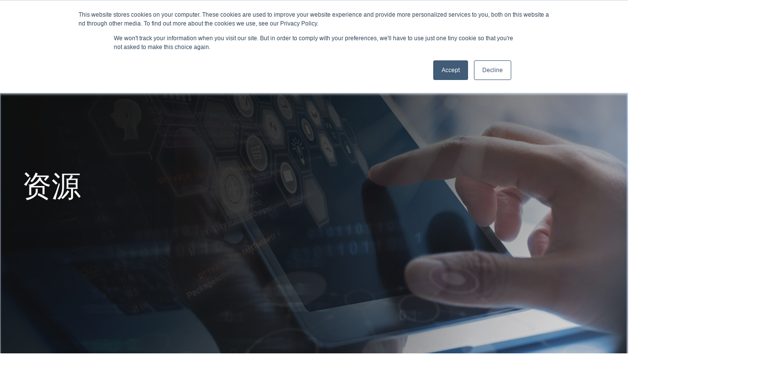

--- FILE ---
content_type: text/html; charset=UTF-8
request_url: https://newracom.com/zh-cn/resources
body_size: 7334
content:
<!doctype html><html lang="zh-cn"><head>
    <meta charset="utf-8">
    <title>Resources</title>
    <link rel="shortcut icon" href="https://newracom.com/hubfs/NRC_FavIcon-2.png">
    <meta name="description" content="Resources">
    
    
    
    
    
    <meta name="viewport" content="width=device-width, initial-scale=1">

    <script src="/hs/hsstatic/jquery-libs/static-1.4/jquery/jquery-1.11.2.js"></script>
<script src="/hs/hsstatic/jquery-libs/static-1.4/jquery-migrate/jquery-migrate-1.2.1.js"></script>
<script>hsjQuery = window['jQuery'];</script>
    <meta property="og:description" content="Resources">
    <meta property="og:title" content="Resources">
    <meta name="twitter:description" content="Resources">
    <meta name="twitter:title" content="Resources">

    

    
    <style>
a.cta_button{-moz-box-sizing:content-box !important;-webkit-box-sizing:content-box !important;box-sizing:content-box !important;vertical-align:middle}.hs-breadcrumb-menu{list-style-type:none;margin:0px 0px 0px 0px;padding:0px 0px 0px 0px}.hs-breadcrumb-menu-item{float:left;padding:10px 0px 10px 10px}.hs-breadcrumb-menu-divider:before{content:'›';padding-left:10px}.hs-featured-image-link{border:0}.hs-featured-image{float:right;margin:0 0 20px 20px;max-width:50%}@media (max-width: 568px){.hs-featured-image{float:none;margin:0;width:100%;max-width:100%}}.hs-screen-reader-text{clip:rect(1px, 1px, 1px, 1px);height:1px;overflow:hidden;position:absolute !important;width:1px}
</style>

<link rel="stylesheet" href="https://newracom.com/hubfs/hub_generated/template_assets/1/73956020876/1744445248813/template_main.min.css">
<link rel="stylesheet" href="https://newracom.com/hubfs/hub_generated/template_assets/1/73957081226/1744445253449/template_theme-overrides.min.css">
<link rel="stylesheet" href="https://newracom.com/hubfs/hub_generated/module_assets/1/74078230425/1744559545992/module_Header_2022.min.css">
<link rel="stylesheet" href="/hs/hsstatic/cos-LanguageSwitcher/static-1.336/sass/LanguageSwitcher.css">

<style> 
   
  
</style>

<link rel="stylesheet" href="https://newracom.com/hubfs/hub_generated/module_assets/1/74161840044/1744559549103/module_Hero_Module.min.css">

<style> 
   
  .hs_cos_wrapper_widget_1653385051673.hero-main-wrap { 
    background-image: url(https://newracom.com/hubfs/Resources_Dark%20Background.png);
  } 
   
  
</style>


  <style>
  #hs_cos_wrapper_widget_1726335208669 hr {
  border:0 none;
  border-bottom-width:1px;
  border-bottom-style:solid;
  border-bottom-color:rgba(0,0,0,1.0);
  margin-left:auto;
  margin-right:auto;
  margin-top:10px;
  margin-bottom:10px;
  width:100%;
}

  </style>


  <style>
  #hs_cos_wrapper_module_1726335317139 hr {
  border:0 none;
  border-bottom-width:1px;
  border-bottom-style:solid;
  border-bottom-color:rgba(0,0,0,1.0);
  margin-left:auto;
  margin-right:auto;
  margin-top:30px;
  margin-bottom:30px;
  width:100%;
}

  </style>


  <style>
  #hs_cos_wrapper_module_1726335702403 hr {
  border:0 none;
  border-bottom-width:1px;
  border-bottom-style:solid;
  border-bottom-color:rgba(0,0,0,1.0);
  margin-left:auto;
  margin-right:auto;
  margin-top:30px;
  margin-bottom:30px;
  width:100%;
}

  </style>


    <style>
      #hs-button_widget_1726335741363 {
        
          
          display: inline-block;
        
        background-color: rgba(255, 255, 255,1.0);
        color: #999999;
        
        font-size: 35px;
        
        font-family: Roboto, sans-serif; font-style: normal; font-weight: normal; text-decoration: none;
        
          padding-top: 4px;
          padding-bottom: 4px;
        
        
          padding-left: 50px;
          padding-right: 50px;
        
      }
      #hs-button_widget_1726335741363:hover {
        background-color: rgba(240, 134, 16,1.0);
        color: rgba(255, 255, 255,1.0);
        
          padding-top: 4px;
          padding-bottom: 4px;
        
        
          padding-left: 50px;
          padding-right: 50px;
        

      }
    </style>
  

  <style>
  #hs_cos_wrapper_module_1726335751025 hr {
  border:0 none;
  border-bottom-width:1px;
  border-bottom-style:solid;
  border-bottom-color:rgba(0,0,0,1.0);
  margin-left:auto;
  margin-right:auto;
  margin-top:30px;
  margin-bottom:30px;
  width:100%;
}

  </style>


    <style>
      #hs-button_module_1726335868288 {
        
          
          display: inline-block;
        
        background-color: rgba(255, 255, 255,1.0);
        color: #999999;
        
        font-size: 20px;
        
        font-family: Roboto, sans-serif; font-style: normal; font-weight: normal; text-decoration: none;
        
          padding-top: 10px;
          padding-bottom: 10px;
        
        
          padding-left: 50px;
          padding-right: 50px;
        
      }
      #hs-button_module_1726335868288:hover {
        background-color: rgba(240, 134, 16,1.0);
        color: rgba(255, 255, 255,1.0);
        
          padding-top: 10px;
          padding-bottom: 10px;
        
        
          padding-left: 50px;
          padding-right: 50px;
        

      }
    </style>
  

    <style>
      #hs-button_module_1726335934903 {
        
          
          display: inline-block;
        
        background-color: rgba(255, 255, 255,1.0);
        color: #999999;
        
        font-size: 20px;
        
        font-family: Roboto, sans-serif; font-style: normal; font-weight: normal; text-decoration: none;
        
          padding-top: 10px;
          padding-bottom: 10px;
        
        
          padding-left: 50px;
          padding-right: 50px;
        
      }
      #hs-button_module_1726335934903:hover {
        background-color: rgba(240, 134, 16,1.0);
        color: rgba(255, 255, 255,1.0);
        
          padding-top: 10px;
          padding-bottom: 10px;
        
        
          padding-left: 50px;
          padding-right: 50px;
        

      }
    </style>
  

    <style>
      #hs-button_module_1726335928620 {
        
          
          display: inline-block;
        
        background-color: rgba(255, 255, 255,1.0);
        color: #999999;
        
        font-size: 20px;
        
        font-family: Roboto, sans-serif; font-style: normal; font-weight: normal; text-decoration: none;
        
          padding-top: 10px;
          padding-bottom: 10px;
        
        
          padding-left: 50px;
          padding-right: 50px;
        
      }
      #hs-button_module_1726335928620:hover {
        background-color: rgba(240, 134, 16,1.0);
        color: rgba(255, 255, 255,1.0);
        
          padding-top: 10px;
          padding-bottom: 10px;
        
        
          padding-left: 50px;
          padding-right: 50px;
        

      }
    </style>
  

  <style>
  #hs_cos_wrapper_module_1726335766347 hr {
  border:0 none;
  border-bottom-width:1px;
  border-bottom-style:solid;
  border-bottom-color:rgba(0,0,0,1.0);
  margin-left:auto;
  margin-right:auto;
  margin-top:30px;
  margin-bottom:30px;
  width:100%;
}

  </style>


  <style>
  #hs_cos_wrapper_module_172633612414712 hr {
  border:0 none;
  border-bottom-width:1px;
  border-bottom-style:solid;
  border-bottom-color:rgba(0,0,0,1.0);
  margin-left:auto;
  margin-right:auto;
  margin-top:10px;
  margin-bottom:10px;
  width:100%;
}

  </style>


  <style>
  #hs_cos_wrapper_module_172633612414714 hr {
  border:0 none;
  border-bottom-width:1px;
  border-bottom-style:solid;
  border-bottom-color:rgba(0,0,0,1.0);
  margin-left:auto;
  margin-right:auto;
  margin-top:30px;
  margin-bottom:30px;
  width:100%;
}

  </style>


  <style>
  #hs_cos_wrapper_module_172633612414718 hr {
  border:0 none;
  border-bottom-width:1px;
  border-bottom-style:solid;
  border-bottom-color:rgba(0,0,0,1.0);
  margin-left:auto;
  margin-right:auto;
  margin-top:30px;
  margin-bottom:30px;
  width:100%;
}

  </style>


    <style>
      #hs-button_module_172633612414719 {
        
          
          display: inline-block;
        
        background-color: rgba(255, 255, 255,1.0);
        color: #999999;
        
        font-size: 20px;
        
        font-family: Roboto, sans-serif; font-style: normal; font-weight: normal; text-decoration: none;
        
          padding-top: 10px;
          padding-bottom: 10px;
        
        
          padding-left: 50px;
          padding-right: 50px;
        
      }
      #hs-button_module_172633612414719:hover {
        background-color: rgba(240, 134, 16,1.0);
        color: rgba(255, 255, 255,1.0);
        
          padding-top: 10px;
          padding-bottom: 10px;
        
        
          padding-left: 50px;
          padding-right: 50px;
        

      }
    </style>
  

    <style>
      #hs-button_module_172633612414720 {
        
          
          display: inline-block;
        
        background-color: rgba(255, 255, 255,1.0);
        color: #999999;
        
        font-size: 20px;
        
        font-family: Roboto, sans-serif; font-style: normal; font-weight: normal; text-decoration: none;
        
          padding-top: 10px;
          padding-bottom: 10px;
        
        
          padding-left: 50px;
          padding-right: 50px;
        
      }
      #hs-button_module_172633612414720:hover {
        background-color: rgba(240, 134, 16,1.0);
        color: rgba(255, 255, 255,1.0);
        
          padding-top: 10px;
          padding-bottom: 10px;
        
        
          padding-left: 50px;
          padding-right: 50px;
        

      }
    </style>
  

    <style>
      #hs-button_module_172633612414721 {
        
          
          display: inline-block;
        
        background-color: rgba(255, 255, 255,1.0);
        color: #999999;
        
        font-size: 20px;
        
        font-family: Roboto, sans-serif; font-style: normal; font-weight: normal; text-decoration: none;
        
          padding-top: 10px;
          padding-bottom: 10px;
        
        
          padding-left: 50px;
          padding-right: 50px;
        
      }
      #hs-button_module_172633612414721:hover {
        background-color: rgba(240, 134, 16,1.0);
        color: rgba(255, 255, 255,1.0);
        
          padding-top: 10px;
          padding-bottom: 10px;
        
        
          padding-left: 50px;
          padding-right: 50px;
        

      }
    </style>
  

  <style>
  #hs_cos_wrapper_module_172633612414722 hr {
  border:0 none;
  border-bottom-width:1px;
  border-bottom-style:solid;
  border-bottom-color:rgba(0,0,0,1.0);
  margin-left:auto;
  margin-right:auto;
  margin-top:30px;
  margin-bottom:30px;
  width:100%;
}

  </style>

<link rel="stylesheet" href="https://newracom.com/hubfs/hub_generated/module_assets/1/74383603739/1744559578190/module_Applcation_List_Module.min.css">

<style> 
   
  .hs_cos_wrapper_widget_1653400777298.apln-list-wrap { 
    background-color: #ffffff;
  } 
   
  
</style>

<link rel="stylesheet" href="https://newracom.com/hubfs/hub_generated/module_assets/1/74081757840/1744559547158/module_Footer_2022.min.css">
<style>
  @font-face {
    font-family: "Roboto";
    font-weight: 400;
    font-style: normal;
    font-display: swap;
    src: url("/_hcms/googlefonts/Roboto/regular.woff2") format("woff2"), url("/_hcms/googlefonts/Roboto/regular.woff") format("woff");
  }
  @font-face {
    font-family: "Roboto";
    font-weight: 700;
    font-style: normal;
    font-display: swap;
    src: url("/_hcms/googlefonts/Roboto/700.woff2") format("woff2"), url("/_hcms/googlefonts/Roboto/700.woff") format("woff");
  }
  @font-face {
    font-family: "Montserrat";
    font-weight: 400;
    font-style: normal;
    font-display: swap;
    src: url("/_hcms/googlefonts/Montserrat/regular.woff2") format("woff2"), url("/_hcms/googlefonts/Montserrat/regular.woff") format("woff");
  }
  @font-face {
    font-family: "Montserrat";
    font-weight: 700;
    font-style: normal;
    font-display: swap;
    src: url("/_hcms/googlefonts/Montserrat/700.woff2") format("woff2"), url("/_hcms/googlefonts/Montserrat/700.woff") format("woff");
  }
</style>

<!-- Editor Styles -->
<style id="hs_editor_style" type="text/css">
#hs_cos_wrapper_widget_1726335253586  { display: block !important; text-align: center !important }
#hs_cos_wrapper_widget_1726335643951  { display: block !important; line-height: 42px !important; padding-left: 10px !important; padding-right: 10px !important; text-align: center !important }
#hs_cos_wrapper_widget_1726335643951  p , #hs_cos_wrapper_widget_1726335643951  li , #hs_cos_wrapper_widget_1726335643951  span , #hs_cos_wrapper_widget_1726335643951  label , #hs_cos_wrapper_widget_1726335643951  h1 , #hs_cos_wrapper_widget_1726335643951  h2 , #hs_cos_wrapper_widget_1726335643951  h3 , #hs_cos_wrapper_widget_1726335643951  h4 , #hs_cos_wrapper_widget_1726335643951  h5 , #hs_cos_wrapper_widget_1726335643951  h6  { line-height: 42px !important }
#hs_cos_wrapper_widget_1726335741363  { border-color: #f08610 !important; border-style: solid !important; border-width: 2.4px !important; display: block !important }
#hs_cos_wrapper_module_1726335868288  { border-color: #f08610 !important; border-style: solid !important; border-width: 2.4px !important; display: block !important }
#hs_cos_wrapper_module_1726335934903  { border-color: #f08610 !important; border-style: solid !important; border-width: 2.4px !important; display: block !important }
#hs_cos_wrapper_module_1726335928620  { border-color: #f08610 !important; border-style: solid !important; border-width: 2.4px !important; display: block !important }
#hs_cos_wrapper_module_172633612414713  { display: block !important; text-align: center !important }
#hs_cos_wrapper_module_172633612414715  { display: block !important; line-height: 42px !important; padding-left: 10px !important; padding-right: 10px !important; text-align: center !important }
#hs_cos_wrapper_module_172633612414715  p , #hs_cos_wrapper_module_172633612414715  li , #hs_cos_wrapper_module_172633612414715  span , #hs_cos_wrapper_module_172633612414715  label , #hs_cos_wrapper_module_172633612414715  h1 , #hs_cos_wrapper_module_172633612414715  h2 , #hs_cos_wrapper_module_172633612414715  h3 , #hs_cos_wrapper_module_172633612414715  h4 , #hs_cos_wrapper_module_172633612414715  h5 , #hs_cos_wrapper_module_172633612414715  h6  { line-height: 42px !important }
#hs_cos_wrapper_module_172633612414719  { border-color: #f08610 !important; border-style: solid !important; border-width: 2.4px !important; display: block !important }
#hs_cos_wrapper_module_172633612414720  { border-color: #f08610 !important; border-style: solid !important; border-width: 2.4px !important; display: block !important }
#hs_cos_wrapper_module_172633612414721  { border-color: #f08610 !important; border-style: solid !important; border-width: 2.4px !important; display: block !important }
#hs_cos_wrapper_widget_1726335253586  { display: block !important; text-align: center !important }
#hs_cos_wrapper_widget_1726335643951  { display: block !important; line-height: 42px !important; padding-left: 10px !important; padding-right: 10px !important; text-align: center !important }
#hs_cos_wrapper_widget_1726335643951  p , #hs_cos_wrapper_widget_1726335643951  li , #hs_cos_wrapper_widget_1726335643951  span , #hs_cos_wrapper_widget_1726335643951  label , #hs_cos_wrapper_widget_1726335643951  h1 , #hs_cos_wrapper_widget_1726335643951  h2 , #hs_cos_wrapper_widget_1726335643951  h3 , #hs_cos_wrapper_widget_1726335643951  h4 , #hs_cos_wrapper_widget_1726335643951  h5 , #hs_cos_wrapper_widget_1726335643951  h6  { line-height: 42px !important }
#hs_cos_wrapper_widget_1726335741363  { border-color: #f08610 !important; border-style: solid !important; border-width: 2.4px !important; display: block !important }
#hs_cos_wrapper_module_1726335928620  { border-color: #f08610 !important; border-style: solid !important; border-width: 2.4px !important; display: block !important }
#hs_cos_wrapper_module_1726335934903  { border-color: #f08610 !important; border-style: solid !important; border-width: 2.4px !important; display: block !important }
#hs_cos_wrapper_module_1726335868288  { border-color: #f08610 !important; border-style: solid !important; border-width: 2.4px !important; display: block !important }
#hs_cos_wrapper_module_172633612414713  { display: block !important; text-align: center !important }
#hs_cos_wrapper_module_172633612414715  { display: block !important; line-height: 42px !important; padding-left: 10px !important; padding-right: 10px !important; text-align: center !important }
#hs_cos_wrapper_module_172633612414715  p , #hs_cos_wrapper_module_172633612414715  li , #hs_cos_wrapper_module_172633612414715  span , #hs_cos_wrapper_module_172633612414715  label , #hs_cos_wrapper_module_172633612414715  h1 , #hs_cos_wrapper_module_172633612414715  h2 , #hs_cos_wrapper_module_172633612414715  h3 , #hs_cos_wrapper_module_172633612414715  h4 , #hs_cos_wrapper_module_172633612414715  h5 , #hs_cos_wrapper_module_172633612414715  h6  { line-height: 42px !important }
#hs_cos_wrapper_module_172633612414721  { border-color: #f08610 !important; border-style: solid !important; border-width: 2.4px !important; display: block !important }
#hs_cos_wrapper_module_172633612414720  { border-color: #f08610 !important; border-style: solid !important; border-width: 2.4px !important; display: block !important }
#hs_cos_wrapper_module_172633612414719  { border-color: #f08610 !important; border-style: solid !important; border-width: 2.4px !important; display: block !important }
.dnd_area-row-0-force-full-width-section > .row-fluid {
  max-width: none !important;
}
.dnd_area-row-1-max-width-section-centering > .row-fluid {
  max-width: 1240px !important;
  margin-left: auto !important;
  margin-right: auto !important;
}
.dnd_area-row-2-max-width-section-centering > .row-fluid {
  max-width: 1240px !important;
  margin-left: auto !important;
  margin-right: auto !important;
}
.dnd_area-row-3-force-full-width-section > .row-fluid {
  max-width: none !important;
}
.widget_1726335741363-flexbox-positioning {
  display: -ms-flexbox !important;
  -ms-flex-direction: column !important;
  -ms-flex-align: center !important;
  -ms-flex-pack: start;
  display: flex !important;
  flex-direction: column !important;
  align-items: center !important;
  justify-content: flex-start;
}
.widget_1726335741363-flexbox-positioning > div {
  max-width: 100%;
  flex-shrink: 0 !important;
}
.module_1726335928620-flexbox-positioning {
  display: -ms-flexbox !important;
  -ms-flex-direction: column !important;
  -ms-flex-align: center !important;
  -ms-flex-pack: start;
  display: flex !important;
  flex-direction: column !important;
  align-items: center !important;
  justify-content: flex-start;
}
.module_1726335928620-flexbox-positioning > div {
  max-width: 100%;
  flex-shrink: 0 !important;
}
.module_1726335934903-flexbox-positioning {
  display: -ms-flexbox !important;
  -ms-flex-direction: column !important;
  -ms-flex-align: center !important;
  -ms-flex-pack: start;
  display: flex !important;
  flex-direction: column !important;
  align-items: center !important;
  justify-content: flex-start;
}
.module_1726335934903-flexbox-positioning > div {
  max-width: 100%;
  flex-shrink: 0 !important;
}
.module_1726335868288-flexbox-positioning {
  display: -ms-flexbox !important;
  -ms-flex-direction: column !important;
  -ms-flex-align: center !important;
  -ms-flex-pack: start;
  display: flex !important;
  flex-direction: column !important;
  align-items: center !important;
  justify-content: flex-start;
}
.module_1726335868288-flexbox-positioning > div {
  max-width: 100%;
  flex-shrink: 0 !important;
}
.module_172633612414721-flexbox-positioning {
  display: -ms-flexbox !important;
  -ms-flex-direction: column !important;
  -ms-flex-align: center !important;
  -ms-flex-pack: start;
  display: flex !important;
  flex-direction: column !important;
  align-items: center !important;
  justify-content: flex-start;
}
.module_172633612414721-flexbox-positioning > div {
  max-width: 100%;
  flex-shrink: 0 !important;
}
.module_172633612414720-flexbox-positioning {
  display: -ms-flexbox !important;
  -ms-flex-direction: column !important;
  -ms-flex-align: center !important;
  -ms-flex-pack: start;
  display: flex !important;
  flex-direction: column !important;
  align-items: center !important;
  justify-content: flex-start;
}
.module_172633612414720-flexbox-positioning > div {
  max-width: 100%;
  flex-shrink: 0 !important;
}
.module_172633612414719-flexbox-positioning {
  display: -ms-flexbox !important;
  -ms-flex-direction: column !important;
  -ms-flex-align: center !important;
  -ms-flex-pack: start;
  display: flex !important;
  flex-direction: column !important;
  align-items: center !important;
  justify-content: flex-start;
}
.module_172633612414719-flexbox-positioning > div {
  max-width: 100%;
  flex-shrink: 0 !important;
}
/* HubSpot Styles (default) */
.dnd_area-row-0-padding {
  padding-top: 0px !important;
  padding-bottom: 0px !important;
  padding-left: 0px !important;
  padding-right: 0px !important;
}
.dnd_area-row-1-padding {
  padding-top: 40px !important;
  padding-bottom: 40px !important;
  padding-left: 16px !important;
  padding-right: 0px !important;
}
.dnd_area-row-2-padding {
  padding-top: 40px !important;
  padding-bottom: 40px !important;
  padding-left: 16px !important;
  padding-right: 0px !important;
}
.dnd_area-row-3-padding {
  padding-top: 0px !important;
  padding-bottom: 0px !important;
  padding-left: 0px !important;
  padding-right: 0px !important;
}
</style>
    

    
    <link rel="canonical" href="https://newracom.com/zh-cn/resources">

<script type="text/javascript" id="hs-script-loader" async defer src="//js.hs-scripts.com/20524844.js"></script>


<meta property="og:url" content="https://newracom.com/zh-cn/resources">
<meta name="twitter:card" content="summary">
<meta http-equiv="content-language" content="zh-cn">
<link rel="alternate" hreflang="en" href="https://newracom.com/resources">
<link rel="alternate" hreflang="ja" href="https://newracom.com/ja/resources">
<link rel="alternate" hreflang="ko" href="https://newracom.com/ko/resources">
<link rel="alternate" hreflang="zh-cn" href="https://newracom.com/zh-cn/resources">






  <meta name="generator" content="HubSpot"></head>
  <body>
    <div class="body-wrapper   hs-content-id-89594265386 hs-site-page page ">
      
        <div data-global-resource-path="Newracom_2022/templates/partials/header.html"><div id="hs_cos_wrapper_module_16530436563645" class="hs_cos_wrapper hs_cos_wrapper_widget hs_cos_wrapper_type_module" style="" data-hs-cos-general-type="widget" data-hs-cos-type="module"><div class="hs_cos_wrapper_module_16530436563645 header-wrap">
  <div class="page-center">
     <div class="header-otr">  
        <div class="header-left"> 
            <div class="header-logo"> 
              <a href="/?hsLang=zh-cn">
                
                  
                  
                    
                  
                   
                  <img src="https://newracom.com/hubfs/Newracom%20New%20Logo%20522%20x%20128.png" alt="Newracom New Logo 522 x 128" loading="lazy" style="max-width: 100%; height: auto;">
                
              </a>
          </div> 
        </div>
        <div class="header-right"> 
            <div class="header-menu custom-menu-primary">
             <div class="desktop-menu"> <span id="hs_cos_wrapper_module_16530436563645_" class="hs_cos_wrapper hs_cos_wrapper_widget hs_cos_wrapper_type_menu" style="" data-hs-cos-general-type="widget" data-hs-cos-type="menu"><div id="hs_menu_wrapper_module_16530436563645_" class="hs-menu-wrapper active-branch flyouts hs-menu-flow-horizontal" role="navigation" data-sitemap-name="default" data-menu-id="82287293282" aria-label="Navigation Menu">
 <ul role="menu" class="active-branch">
  <li class="hs-menu-item hs-menu-depth-1" role="none"><a href="https://newracom.com/zh-cn/" role="menuitem">首页</a></li>
  <li class="hs-menu-item hs-menu-depth-1" role="none"><a href="https://newracom.com/zh-cn/technology" role="menuitem">技术</a></li>
  <li class="hs-menu-item hs-menu-depth-1 hs-item-has-children" role="none"><a href="https://newracom.com/zh-cn/products-2" aria-haspopup="true" aria-expanded="false" role="menuitem">产品</a>
   <ul role="menu" class="hs-menu-children-wrapper">
    <li class="hs-menu-item hs-menu-depth-2" role="none"><a href="https://newracom.com/zh-cn/products/nrc7394" role="menuitem">NCR7394</a></li>
    <li class="hs-menu-item hs-menu-depth-2" role="none"><a href="https://newracom.com/zh-cn/products/nrc4792" role="menuitem">NRC4792</a></li>
    <li class="hs-menu-item hs-menu-depth-2" role="none"><a href="https://newracom.com/zh-cn/products/nrc6791" role="menuitem">NRC6791</a></li>
    <li class="hs-menu-item hs-menu-depth-2" role="none"><a href="https://newracom.com/zh-cn/products/nrc7292-1" role="menuitem">NRC7292</a></li>
   </ul></li>
  <li class="hs-menu-item hs-menu-depth-1 active active-branch" role="none"><a href="https://newracom.com/zh-cn/resources" role="menuitem">资源</a></li>
  <li class="hs-menu-item hs-menu-depth-1 hs-item-has-children" role="none"><a href="https://newracom.com/zh-cn/about-us" aria-haspopup="true" aria-expanded="false" role="menuitem">关于我们</a>
   <ul role="menu" class="hs-menu-children-wrapper">
    <li class="hs-menu-item hs-menu-depth-2" role="none"><a href="https://newracom.com/zh-cn/whats_happening" role="menuitem">最新动态</a></li>
    <li class="hs-menu-item hs-menu-depth-2" role="none"><a href="https://newracom.com/zh-cn/career" role="menuitem">职业</a></li>
   </ul></li>
  <li class="hs-menu-item hs-menu-depth-1" role="none"><a href="https://newracom.com/zh-cn/contact-us" role="menuitem">联系我们</a></li>
 </ul>
</div></span></div>
             <div class="mobile-menu"> <span id="hs_cos_wrapper_module_16530436563645_" class="hs_cos_wrapper hs_cos_wrapper_widget hs_cos_wrapper_type_menu" style="" data-hs-cos-general-type="widget" data-hs-cos-type="menu"><div id="hs_menu_wrapper_module_16530436563645_" class="hs-menu-wrapper active-branch flyouts hs-menu-flow-horizontal" role="navigation" data-sitemap-name="default" data-menu-id="82282603040" aria-label="Navigation Menu">
 <ul role="menu" class="active-branch">
  <li class="hs-menu-item hs-menu-depth-1" role="none"><a href="https://newracom.com/zh-cn/" role="menuitem">首页</a></li>
  <li class="hs-menu-item hs-menu-depth-1" role="none"><a href="https://newracom.com/zh-cn/technology" role="menuitem">技术</a></li>
  <li class="hs-menu-item hs-menu-depth-1 hs-item-has-children" role="none"><a href="javascript:;" aria-haspopup="true" aria-expanded="false" role="menuitem">产品</a>
   <ul role="menu" class="hs-menu-children-wrapper">
    <li class="hs-menu-item hs-menu-depth-2" role="none"><a href="https://newracom.com/zh-cn/products-2" role="menuitem">产品</a></li>
    <li class="hs-menu-item hs-menu-depth-2" role="none"><a href="https://newracom.com/zh-cn/products/nrc7394" role="menuitem">NRC7394</a></li>
    <li class="hs-menu-item hs-menu-depth-2" role="none"><a href="https://newracom.com/zh-cn/products/nrc4792" role="menuitem">NRC4792</a></li>
    <li class="hs-menu-item hs-menu-depth-2" role="none"><a href="https://newracom.com/zh-cn/products/nrc6791" role="menuitem">NRC6791</a></li>
   </ul></li>
  <li class="hs-menu-item hs-menu-depth-1 active active-branch" role="none"><a href="https://newracom.com/zh-cn/resources" role="menuitem">资源</a></li>
  <li class="hs-menu-item hs-menu-depth-1 hs-item-has-children" role="none"><a href="javascript:;" aria-haspopup="true" aria-expanded="false" role="menuitem">关于我们</a>
   <ul role="menu" class="hs-menu-children-wrapper">
    <li class="hs-menu-item hs-menu-depth-2" role="none"><a href="https://newracom.com/zh-cn/about-us" role="menuitem">关于我们</a></li>
    <li class="hs-menu-item hs-menu-depth-2" role="none"><a href="https://newracom.com/zh-cn/whats_happening" role="menuitem">最新动态</a></li>
    <li class="hs-menu-item hs-menu-depth-2" role="none"><a href="https://newracom.com/zh-cn/career" role="menuitem">职业生涯</a></li>
   </ul></li>
  <li class="hs-menu-item hs-menu-depth-1" role="none"><a href="https://newracom.com/zh-cn/contact-us#hs_cos_wrapper_widget_1653202209257" role="menuitem">联系我们</a></li>
 </ul>
</div></span> </div>
            </div> 
          <div class="switch">
            <span id="hs_cos_wrapper_module_16530436563645_" class="hs_cos_wrapper hs_cos_wrapper_widget hs_cos_wrapper_type_language_switcher" style="" data-hs-cos-general-type="widget" data-hs-cos-type="language_switcher"><div class="lang_switcher_class">
   <div class="globe_class" onclick="">
       <ul class="lang_list_class">
           <li>
               <a class="lang_switcher_link" data-language="zh-cn" lang="zh-cn" href="https://newracom.com/zh-cn/resources">简体中文</a>
           </li>
           <li>
               <a class="lang_switcher_link" data-language="en" lang="en" href="https://newracom.com/resources">English</a>
           </li>
           <li>
               <a class="lang_switcher_link" data-language="ko" lang="ko" href="https://newracom.com/ko/resources">한국어</a>
           </li>
           <li>
               <a class="lang_switcher_link" data-language="ja" lang="ja" href="https://newracom.com/ja/resources">日本語</a>
           </li>
       </ul>
   </div>
</div></span>'

          </div>
       </div> 
    </div>   
	</div>
</div>

 




<link rel="stylesheet" href="https://cdnjs.cloudflare.com/ajax/libs/font-awesome/4.7.0/css/font-awesome.css">


  <script src="https://newracom.com/hubfs/Newracom_2022/Codes/Animation/wow.js"></script>  
 <script src="https://newracom.com/hubfs/Newracom_2022/Codes/Animation/wow.min.js"></script>   
 <link rel="stylesheet" href="https://newracom.com/hubfs/Newracom_2022/Codes/Animation/animate.min.css">  

<script>

$(document).ready(function() {
    wow = new WOW({
        animateClass: "animated",
        offset: 100,
        callback: function(a) {
            console.log("WOW: animating <" + a.tagName.toLowerCase() + ">")
        }
    });
    wow.init()
});


</script>


<style>

/*  .wow {visibility: hidden;}  */

</style></div></div>
      

      

      <main id="main-content" class="body-container-wrapper">
        
<div class="container-fluid body-container body-container--Resources">
<div class="row-fluid-wrapper">
<div class="row-fluid">
<div class="span12 widget-span widget-type-cell " style="" data-widget-type="cell" data-x="0" data-w="12">

<div class="row-fluid-wrapper row-depth-1 row-number-1 dnd_area-row-0-force-full-width-section dnd-section dnd_area-row-0-padding">
<div class="row-fluid ">
<div class="span12 widget-span widget-type-cell dnd-column" style="" data-widget-type="cell" data-x="0" data-w="12">

<div class="row-fluid-wrapper row-depth-1 row-number-2 dnd-row">
<div class="row-fluid ">
<div class="span12 widget-span widget-type-custom_widget dnd-module" style="" data-widget-type="custom_widget" data-x="0" data-w="12">
<div id="hs_cos_wrapper_widget_1653385051673" class="hs_cos_wrapper hs_cos_wrapper_widget hs_cos_wrapper_type_module" style="" data-hs-cos-general-type="widget" data-hs-cos-type="module"><div class="hs_cos_wrapper_widget_1653385051673 hero-main-wrap">
  <div class="page-center">
    <div class="hero-main-otr ">    
      <div class="hero-inner wow fadeInUp"> 
      
        <div class="hero-header">
          <h1>资源</h1>
        </div> 
        
      </div>   
    </div> 
	</div>
</div>

 
</div>

</div><!--end widget-span -->
</div><!--end row-->
</div><!--end row-wrapper -->

</div><!--end widget-span -->
</div><!--end row-->
</div><!--end row-wrapper -->

<div class="row-fluid-wrapper row-depth-1 row-number-3 dnd_area-row-1-padding dnd_area-row-1-max-width-section-centering dnd-section">
<div class="row-fluid ">
<div class="span12 widget-span widget-type-cell dnd-column" style="" data-widget-type="cell" data-x="0" data-w="12">

<div class="row-fluid-wrapper row-depth-1 row-number-4 dnd-row">
<div class="row-fluid ">
<div class="span12 widget-span widget-type-custom_widget dnd-module" style="" data-widget-type="custom_widget" data-x="0" data-w="12">
<div id="hs_cos_wrapper_widget_1726335208669" class="hs_cos_wrapper hs_cos_wrapper_widget hs_cos_wrapper_type_module" style="" data-hs-cos-general-type="widget" data-hs-cos-type="module">







<hr></div>

</div><!--end widget-span -->
</div><!--end row-->
</div><!--end row-wrapper -->

<div class="row-fluid-wrapper row-depth-1 row-number-5 dnd-row">
<div class="row-fluid ">
<div class="span12 widget-span widget-type-custom_widget dnd-module" style="" data-widget-type="custom_widget" data-x="0" data-w="12">
<div id="hs_cos_wrapper_widget_1726335253586" class="hs_cos_wrapper hs_cos_wrapper_widget hs_cos_wrapper_type_module widget-type-header" style="" data-hs-cos-general-type="widget" data-hs-cos-type="module">



<span id="hs_cos_wrapper_widget_1726335253586_" class="hs_cos_wrapper hs_cos_wrapper_widget hs_cos_wrapper_type_header" style="" data-hs-cos-general-type="widget" data-hs-cos-type="header"><h2>NRC7394</h2></span></div>

</div><!--end widget-span -->
</div><!--end row-->
</div><!--end row-wrapper -->

<div class="row-fluid-wrapper row-depth-1 row-number-6 dnd-row">
<div class="row-fluid ">
<div class="span12 widget-span widget-type-custom_widget dnd-module" style="" data-widget-type="custom_widget" data-x="0" data-w="12">
<div id="hs_cos_wrapper_module_1726335317139" class="hs_cos_wrapper hs_cos_wrapper_widget hs_cos_wrapper_type_module" style="" data-hs-cos-general-type="widget" data-hs-cos-type="module">







<hr></div>

</div><!--end widget-span -->
</div><!--end row-->
</div><!--end row-wrapper -->

<div class="row-fluid-wrapper row-depth-1 row-number-7 dnd-row">
<div class="row-fluid ">
<div class="span12 widget-span widget-type-custom_widget dnd-module" style="" data-widget-type="custom_widget" data-x="0" data-w="12">
<div id="hs_cos_wrapper_widget_1726335643951" class="hs_cos_wrapper hs_cos_wrapper_widget hs_cos_wrapper_type_module widget-type-header" style="" data-hs-cos-general-type="widget" data-hs-cos-type="module">



<span id="hs_cos_wrapper_widget_1726335643951_" class="hs_cos_wrapper hs_cos_wrapper_widget hs_cos_wrapper_type_header" style="" data-hs-cos-general-type="widget" data-hs-cos-type="header"><h5>NRC7394是先进的Wi-Fi HaLow系统芯片 (SoC)，专为满足物联网时代的连接需求而设计。凭借其卓越的覆盖范围、低功耗和无缝集成能力，NRC7394是实现各种物联网应用的理想解决方案。</h5></span></div>

</div><!--end widget-span -->
</div><!--end row-->
</div><!--end row-wrapper -->

<div class="row-fluid-wrapper row-depth-1 row-number-8 dnd-row">
<div class="row-fluid ">
<div class="span12 widget-span widget-type-custom_widget dnd-module" style="" data-widget-type="custom_widget" data-x="0" data-w="12">
<div id="hs_cos_wrapper_module_1726335702403" class="hs_cos_wrapper hs_cos_wrapper_widget hs_cos_wrapper_type_module" style="" data-hs-cos-general-type="widget" data-hs-cos-type="module">







<hr></div>

</div><!--end widget-span -->
</div><!--end row-->
</div><!--end row-wrapper -->

<div class="row-fluid-wrapper row-depth-1 row-number-9 dnd-row">
<div class="row-fluid ">
<div class="span12 widget-span widget-type-custom_widget widget_1726335741363-flexbox-positioning dnd-module" style="" data-widget-type="custom_widget" data-x="0" data-w="12">
<div id="hs_cos_wrapper_widget_1726335741363" class="hs_cos_wrapper hs_cos_wrapper_widget hs_cos_wrapper_type_module" style="" data-hs-cos-general-type="widget" data-hs-cos-type="module">
  



  
    
  



<a class="hs-button" href="https://newracom.com/hubfs/09162024_first_time_user_experience_html/html/index.html?hsLang=zh-cn" id="hs-button_widget_1726335741363" target="_blank" rel="noopener ">
  Start Here
</a>


  
</div>

</div><!--end widget-span -->
</div><!--end row-->
</div><!--end row-wrapper -->

<div class="row-fluid-wrapper row-depth-1 row-number-10 dnd-row">
<div class="row-fluid ">
<div class="span12 widget-span widget-type-custom_widget dnd-module" style="" data-widget-type="custom_widget" data-x="0" data-w="12">
<div id="hs_cos_wrapper_module_1726335751025" class="hs_cos_wrapper hs_cos_wrapper_widget hs_cos_wrapper_type_module" style="" data-hs-cos-general-type="widget" data-hs-cos-type="module">







<hr></div>

</div><!--end widget-span -->
</div><!--end row-->
</div><!--end row-wrapper -->

<div class="row-fluid-wrapper row-depth-1 row-number-11 dnd-row">
<div class="row-fluid ">
<div class="span4 widget-span widget-type-custom_widget module_1726335868288-flexbox-positioning dnd-module" style="" data-widget-type="custom_widget" data-x="0" data-w="4">
<div id="hs_cos_wrapper_module_1726335868288" class="hs_cos_wrapper hs_cos_wrapper_widget hs_cos_wrapper_type_module" style="" data-hs-cos-general-type="widget" data-hs-cos-type="module">
  



  
    
  



<a class="hs-button" href="https://newracom.com/toolkits?hsLang=zh-cn" id="hs-button_module_1726335868288" target="_blank" rel="noopener ">
  EVK Toolkits
</a>


  
</div>

</div><!--end widget-span -->
<div class="span4 widget-span widget-type-custom_widget module_1726335934903-flexbox-positioning dnd-module" style="" data-widget-type="custom_widget" data-x="4" data-w="4">
<div id="hs_cos_wrapper_module_1726335934903" class="hs_cos_wrapper hs_cos_wrapper_widget hs_cos_wrapper_type_module" style="" data-hs-cos-general-type="widget" data-hs-cos-type="module">
  



  
    
  



<a class="hs-button" href="https://github.com/newracom/nrc7394_sw_pkg" id="hs-button_module_1726335934903" target="_blank" rel="noopener ">
  Host Mode GitHub
</a>


  
</div>

</div><!--end widget-span -->
<div class="span4 widget-span widget-type-custom_widget module_1726335928620-flexbox-positioning dnd-module" style="" data-widget-type="custom_widget" data-x="8" data-w="4">
<div id="hs_cos_wrapper_module_1726335928620" class="hs_cos_wrapper hs_cos_wrapper_widget hs_cos_wrapper_type_module" style="" data-hs-cos-general-type="widget" data-hs-cos-type="module">
  



  
    
  



<a class="hs-button" href="https://github.com/newracom/nrc7394_sdk" id="hs-button_module_1726335928620" target="_blank" rel="noopener ">
  Standalone Mode GitHub
</a>


  
</div>

</div><!--end widget-span -->
</div><!--end row-->
</div><!--end row-wrapper -->

<div class="row-fluid-wrapper row-depth-1 row-number-12 dnd-row">
<div class="row-fluid ">
<div class="span12 widget-span widget-type-custom_widget dnd-module" style="" data-widget-type="custom_widget" data-x="0" data-w="12">
<div id="hs_cos_wrapper_module_1726335766347" class="hs_cos_wrapper hs_cos_wrapper_widget hs_cos_wrapper_type_module" style="" data-hs-cos-general-type="widget" data-hs-cos-type="module">







<hr></div>

</div><!--end widget-span -->
</div><!--end row-->
</div><!--end row-wrapper -->

</div><!--end widget-span -->
</div><!--end row-->
</div><!--end row-wrapper -->

<div class="row-fluid-wrapper row-depth-1 row-number-13 dnd_area-row-2-padding dnd_area-row-2-max-width-section-centering dnd-section">
<div class="row-fluid ">
<div class="span12 widget-span widget-type-cell dnd-column" style="" data-widget-type="cell" data-x="0" data-w="12">

<div class="row-fluid-wrapper row-depth-1 row-number-14 dnd-row">
<div class="row-fluid ">
<div class="span12 widget-span widget-type-custom_widget dnd-module" style="" data-widget-type="custom_widget" data-x="0" data-w="12">
<div id="hs_cos_wrapper_module_172633612414712" class="hs_cos_wrapper hs_cos_wrapper_widget hs_cos_wrapper_type_module" style="" data-hs-cos-general-type="widget" data-hs-cos-type="module">







<hr></div>

</div><!--end widget-span -->
</div><!--end row-->
</div><!--end row-wrapper -->

<div class="row-fluid-wrapper row-depth-1 row-number-15 dnd-row">
<div class="row-fluid ">
<div class="span12 widget-span widget-type-custom_widget dnd-module" style="" data-widget-type="custom_widget" data-x="0" data-w="12">
<div id="hs_cos_wrapper_module_172633612414713" class="hs_cos_wrapper hs_cos_wrapper_widget hs_cos_wrapper_type_module widget-type-header" style="" data-hs-cos-general-type="widget" data-hs-cos-type="module">



<span id="hs_cos_wrapper_module_172633612414713_" class="hs_cos_wrapper hs_cos_wrapper_widget hs_cos_wrapper_type_header" style="" data-hs-cos-general-type="widget" data-hs-cos-type="header"><h2>NRC7292</h2></span></div>

</div><!--end widget-span -->
</div><!--end row-->
</div><!--end row-wrapper -->

<div class="row-fluid-wrapper row-depth-1 row-number-16 dnd-row">
<div class="row-fluid ">
<div class="span12 widget-span widget-type-custom_widget dnd-module" style="" data-widget-type="custom_widget" data-x="0" data-w="12">
<div id="hs_cos_wrapper_module_172633612414714" class="hs_cos_wrapper hs_cos_wrapper_widget hs_cos_wrapper_type_module" style="" data-hs-cos-general-type="widget" data-hs-cos-type="module">







<hr></div>

</div><!--end widget-span -->
</div><!--end row-->
</div><!--end row-wrapper -->

<div class="row-fluid-wrapper row-depth-1 row-number-17 dnd-row">
<div class="row-fluid ">
<div class="span12 widget-span widget-type-custom_widget dnd-module" style="" data-widget-type="custom_widget" data-x="0" data-w="12">
<div id="hs_cos_wrapper_module_172633612414715" class="hs_cos_wrapper hs_cos_wrapper_widget hs_cos_wrapper_type_module widget-type-header" style="" data-hs-cos-general-type="widget" data-hs-cos-type="module">



<span id="hs_cos_wrapper_module_172633612414715_" class="hs_cos_wrapper hs_cos_wrapper_widget hs_cos_wrapper_type_header" style="" data-hs-cos-general-type="widget" data-hs-cos-type="header"><h5>NRC7292 是业界首款符合 IEEE 802.11ah Wi-Fi HaLow 标准的系统芯片 (SoC)。Wi-Fi HaLow 是专为物联网 (IoT) 设备而优化的 Wi-Fi 解决方案。</h5></span></div>

</div><!--end widget-span -->
</div><!--end row-->
</div><!--end row-wrapper -->

<div class="row-fluid-wrapper row-depth-1 row-number-18 dnd-row">
<div class="row-fluid ">
<div class="span12 widget-span widget-type-custom_widget dnd-module" style="" data-widget-type="custom_widget" data-x="0" data-w="12">
<div id="hs_cos_wrapper_module_172633612414718" class="hs_cos_wrapper hs_cos_wrapper_widget hs_cos_wrapper_type_module" style="" data-hs-cos-general-type="widget" data-hs-cos-type="module">







<hr></div>

</div><!--end widget-span -->
</div><!--end row-->
</div><!--end row-wrapper -->

<div class="row-fluid-wrapper row-depth-1 row-number-19 dnd-row">
<div class="row-fluid ">
<div class="span4 widget-span widget-type-custom_widget module_172633612414719-flexbox-positioning dnd-module" style="" data-widget-type="custom_widget" data-x="0" data-w="4">
<div id="hs_cos_wrapper_module_172633612414719" class="hs_cos_wrapper hs_cos_wrapper_widget hs_cos_wrapper_type_module" style="" data-hs-cos-general-type="widget" data-hs-cos-type="module">
  



  
    
  



<a class="hs-button" href="https://github.com/newracom/nrc7292_sw_pkg/blob/master/package/doc/UG-7292-001-EVK%20User%20Guide%20(Host%20Mode).pdf" id="hs-button_module_172633612414719" target="_blank" rel="noopener ">
  EVK User Guide
</a>


  
</div>

</div><!--end widget-span -->
<div class="span4 widget-span widget-type-custom_widget dnd-module module_172633612414720-flexbox-positioning" style="" data-widget-type="custom_widget" data-x="4" data-w="4">
<div id="hs_cos_wrapper_module_172633612414720" class="hs_cos_wrapper hs_cos_wrapper_widget hs_cos_wrapper_type_module" style="" data-hs-cos-general-type="widget" data-hs-cos-type="module">
  



  
    
  



<a class="hs-button" href="https://github.com/newracom/nrc7292_sw_pkg" id="hs-button_module_172633612414720" target="_blank" rel="noopener ">
  Host Mode GitHub
</a>


  
</div>

</div><!--end widget-span -->
<div class="span4 widget-span widget-type-custom_widget module_172633612414721-flexbox-positioning dnd-module" style="" data-widget-type="custom_widget" data-x="8" data-w="4">
<div id="hs_cos_wrapper_module_172633612414721" class="hs_cos_wrapper hs_cos_wrapper_widget hs_cos_wrapper_type_module" style="" data-hs-cos-general-type="widget" data-hs-cos-type="module">
  



  
    
  



<a class="hs-button" href="https://github.com/newracom/nrc7292_sdk" id="hs-button_module_172633612414721" target="_blank" rel="noopener ">
  Standalone Mode GitHub
</a>


  
</div>

</div><!--end widget-span -->
</div><!--end row-->
</div><!--end row-wrapper -->

<div class="row-fluid-wrapper row-depth-1 row-number-20 dnd-row">
<div class="row-fluid ">
<div class="span12 widget-span widget-type-custom_widget dnd-module" style="" data-widget-type="custom_widget" data-x="0" data-w="12">
<div id="hs_cos_wrapper_module_172633612414722" class="hs_cos_wrapper hs_cos_wrapper_widget hs_cos_wrapper_type_module" style="" data-hs-cos-general-type="widget" data-hs-cos-type="module">







<hr></div>

</div><!--end widget-span -->
</div><!--end row-->
</div><!--end row-wrapper -->

</div><!--end widget-span -->
</div><!--end row-->
</div><!--end row-wrapper -->

<div class="row-fluid-wrapper row-depth-1 row-number-21 dnd-section dnd_area-row-3-padding dnd_area-row-3-force-full-width-section">
<div class="row-fluid ">
<div class="span12 widget-span widget-type-cell dnd-column" style="" data-widget-type="cell" data-x="0" data-w="12">

<div class="row-fluid-wrapper row-depth-1 row-number-22 dnd-row">
<div class="row-fluid ">
<div class="span12 widget-span widget-type-custom_widget dnd-module" style="" data-widget-type="custom_widget" data-x="0" data-w="12">
<div id="hs_cos_wrapper_widget_1653400777298" class="hs_cos_wrapper hs_cos_wrapper_widget hs_cos_wrapper_type_module" style="" data-hs-cos-general-type="widget" data-hs-cos-type="module"><div class="hs_cos_wrapper_widget_1653400777298 apln-list-wrap">
  <div class="page-center">  
    <div class="apln-list-header wow fadeInUp">
      <h2>应用与演示</h2>  
    </div> 
    
    <div class="apln-list-otr ">   
      <div class="apln-list-inr"> 
        
        <div class="apln-list-item wow fadeInUp">
          <div class="apln-list-image"> 
              
                
                
                  
                
                 
                <img src="https://newracom.com/hubfs/Newracom_2022/Images/Resources/Image-1.png" alt="Image-1" loading="lazy" style="max-width: 100%; height: auto;">
              
          </div> 
          <div class="apln-list-inner"> 
            <div class="apln-list-title"> 
              
                
                <a href="https://www.youtube.com/watch?v=xd0e3nH0KzI" target="_blank" rel="noopener">
                  <h4>ESL应用演示</h4> </a>
            </div> 
            <div class="apln-list-stitle"> 
              <p>适用于大量客户的Wi-Fi HaLow</p>
            </div>
            <div class="apln-list-txt">
               <p>Wi-Fi HaLow 的 802.11ah 标准可以支持多达 8,000 个连接到一个接入点的客户端。 Newracom 开发了一个连接 630 个电子货架标签的工作演示。</p>
            </div>
            
          </div>
        </div>
        
        <div class="apln-list-item wow fadeInUp">
          <div class="apln-list-image"> 
              
                
                
                  
                
                 
                <img src="https://newracom.com/hubfs/Newracom_2022/Images/Resources/Image-2.png" alt="Image-2" loading="lazy" style="max-width: 100%; height: auto;">
              
          </div> 
          <div class="apln-list-inner"> 
            <div class="apln-list-title"> 
              
                
                <a href="https://www.youtube.com/watch?v=JQN0R5MrB50" target="_blank" rel="noopener">
                  <h4>传感器网络应用演示</h4> </a>
            </div> 
            <div class="apln-list-stitle"> 
              <p>用于关键任务传感器覆盖的 Wi-Fi HaLow</p>
            </div>
            <div class="apln-list-txt">
               <p>Wi-Fi HaLow 非常适合基于传感器的应用。                                         NEWRACOM 展示了 Wi-Fi HaLow 在400,000 平方英尺室内的性能。</p>
            </div>
            
          </div>
        </div>
        
        <div class="apln-list-item wow fadeInUp">
          <div class="apln-list-image"> 
              
                
                
                  
                
                 
                <img src="https://newracom.com/hubfs/Newracom_2022/Images/Resources/Image-3.png" alt="Image-3" loading="lazy" style="max-width: 100%; height: auto;">
              
          </div> 
          <div class="apln-list-inner"> 
            <div class="apln-list-title"> 
              
                
                <a href="https://youtu.be/Y_qmCR1so2c" target="_blank" rel="noopener">
                  <h4>GPS应用演示</h4> </a>
            </div> 
            <div class="apln-list-stitle"> 
              <p>用于远程和低功耗物联网的 Wi-Fi HaLow</p>
            </div>
            <div class="apln-list-txt">
               <p>户外物联网应用对远程、灵活的数据吞吐量和低延迟的需求正在迅速增长。</p>
            </div>
            
          </div>
        </div>
        
      </div>   
    </div>
    
    
	</div>
</div>

  
</div>

</div><!--end widget-span -->
</div><!--end row-->
</div><!--end row-wrapper -->

</div><!--end widget-span -->
</div><!--end row-->
</div><!--end row-wrapper -->

</div><!--end widget-span -->
</div>
</div>
</div>

      </main>

      
        <div data-global-resource-path="Newracom_2022/templates/partials/footer.html"><div id="hs_cos_wrapper_module_16530436690737" class="hs_cos_wrapper hs_cos_wrapper_widget hs_cos_wrapper_type_module" style="" data-hs-cos-general-type="widget" data-hs-cos-type="module"><div class="hs_cos_wrapper_module_16530436690737 footer-wrap">
  <div class="page-center">
    <div class="footer-contact wow fadeInUp">
      <div class="ftr-cntc-otr">
        <div class="ftr-cntc-inner">
          <div class="ftr-cntc-title">
            <h2>联系我们</h2>
            <p>如果您对我们的产品、应用、资源或其他任何问题感兴趣，<br> 请随时联系我们的团队，我们乐意为您解答所有疑问。</p>
          </div>
          <div class="ftr-cntc-btn">
            
            
            <a class="btn-dark" href="https://newracom.com/contact-us?hsLang=zh-cn" target="_blank" rel="noopener">
              联系我们
            </a> 
          </div> 
<!--           <div class="ftr-cntc-form">
            <span id="hs_cos_wrapper_module_16530436690737_" class="hs_cos_wrapper hs_cos_wrapper_widget hs_cos_wrapper_type_form" style="" data-hs-cos-general-type="widget" data-hs-cos-type="form" ><h3 id="hs_cos_wrapper_form_93634383_title" class="hs_cos_wrapper form-title" data-hs-cos-general-type="widget_field" data-hs-cos-type="text"></h3>

<div id='hs_form_target_form_93634383'></div>









</span>
          </div>  -->
        </div>
      </div>
    </div>
    <div class="footer-main">
     <div class="footer-otr row-fluid">  
        <div class="footer-left span5"> 
            <div class="footer-logo"> 
              <a href="https://newracom.com/?hsLang=zh-cn">
                
                  
                  
                    
                  
                   
                  <img src="https://newracom.com/hubfs/Newracom%20New%20Logo%20522%20x%20128.png" alt="Newracom New Logo 522 x 128" loading="lazy" style="max-width: 100%; height: auto;">
                
              </a>
          </div> 
          <div class="footer-content"> 
              <p>Newracom 是一家无晶圆厂的半导体公司，率先开发出 Wi-Fi HaLow 系统芯片 (SoC)，将从工业自动化到智能家居和城市的想法常规化，为安全连接提供无限可能。</p>
          </div> 
        </div>
       
        <div class="footer-right span7"> 
          <div class="footer-menu footer-menu1"> 
              <span id="hs_cos_wrapper_module_16530436690737_" class="hs_cos_wrapper hs_cos_wrapper_widget hs_cos_wrapper_type_simple_menu" style="" data-hs-cos-general-type="widget" data-hs-cos-type="simple_menu"><div id="hs_menu_wrapper_module_16530436690737_" class="hs-menu-wrapper active-branch flyouts hs-menu-flow-horizontal" role="navigation" data-sitemap-name="" data-menu-id="" aria-label="Navigation Menu">
 <ul role="menu" class="active-branch">
  <li class="hs-menu-item hs-menu-depth-1" role="none"><a href="https://newracom.com/zh-cn/" role="menuitem" target="_self">首页</a></li>
  <li class="hs-menu-item hs-menu-depth-1" role="none"><a href="https://newracom.com/zh-cn/technology" role="menuitem" target="_self">技术</a></li>
  <li class="hs-menu-item hs-menu-depth-1" role="none"><a href="https://newracom.com/zh-cn/products-2" role="menuitem" target="_self">产品</a></li>
  <li class="hs-menu-item hs-menu-depth-1 active active-branch" role="none"><a href="https://newracom.com/zh-cn/resources" role="menuitem" target="_self">资源</a></li>
  <li class="hs-menu-item hs-menu-depth-1" role="none"><a href="https://newracom.com/zh-cn/about-us" role="menuitem" target="_self">关于我们</a></li>
 </ul>
</div></span>
          </div>
          <div class="footer-menu footer-menu2"> 
             <span id="hs_cos_wrapper_module_16530436690737_" class="hs_cos_wrapper hs_cos_wrapper_widget hs_cos_wrapper_type_simple_menu" style="" data-hs-cos-general-type="widget" data-hs-cos-type="simple_menu"><div id="hs_menu_wrapper_module_16530436690737_" class="hs-menu-wrapper active-branch flyouts hs-menu-flow-horizontal" role="navigation" data-sitemap-name="" data-menu-id="" aria-label="Navigation Menu">
 <ul role="menu">
  <li class="hs-menu-item hs-menu-depth-1" role="none"><a href="https://newracom.com/zh-cn/whats_happening" role="menuitem" target="_self">最新动态</a></li>
  <li class="hs-menu-item hs-menu-depth-1" role="none"><a href="https://newracom.com/zh-cn/contact-us" role="menuitem" target="_self">联系我们</a></li>
 </ul>
</div></span>
          </div>
          <div class="footer-social"> 
            <ul>
              <li><a href="https://www.linkedin.com/company/newracom" target="_blank"><i class="fa fa-linkedin" aria-hidden="true"></i> <span>1</span></a></li>
              <li><a href="https://www.youtube.com/channel/UCwOiZMB9nDe3YcDofJVTyyw" target="_blank"><i class="fa fa-youtube-play" aria-hidden="true"></i> <span>1</span></a></li>
              
              <li><a href="https://www.facebook.com/newracom/" target="_blank"><i class="fa fa-facebook" aria-hidden="true"></i> <span>1</span></a></li>
             </ul>
          </div>
          <div class="footer-copyright"> 
              <p>Copyright ©2023 Newracom. All rights reserved.</p>
          </div>
          
        </div>
         
      </div>  
    </div>
	</div>
</div>

 
</div></div>
      
    </div>
    
    
    
<!-- HubSpot performance collection script -->
<script defer src="/hs/hsstatic/content-cwv-embed/static-1.1293/embed.js"></script>
<script src="https://newracom.com/hubfs/hub_generated/template_assets/1/73957081224/1744445253030/template_main.min.js"></script>
<script>
var hsVars = hsVars || {}; hsVars['language'] = 'zh-cn';
</script>

<script src="/hs/hsstatic/cos-i18n/static-1.53/bundles/project.js"></script>
<script src="https://newracom.com/hubfs/hub_generated/module_assets/1/74078230425/1744559545992/module_Header_2022.min.js"></script>
<script src="/hs/hsstatic/keyboard-accessible-menu-flyouts/static-1.17/bundles/project.js"></script>

    <!--[if lte IE 8]>
    <script charset="utf-8" src="https://js.hsforms.net/forms/v2-legacy.js"></script>
    <![endif]-->

<script data-hs-allowed="true" src="/_hcms/forms/v2.js"></script>

    <script data-hs-allowed="true">
        var options = {
            portalId: '20524844',
            formId: '86496dcd-f979-4044-a97e-3164f43b4e87',
            formInstanceId: '3771',
            
            pageId: '89594265386',
            
            region: 'na1',
            
            
            
            
            pageName: "Resources",
            
            
            
            inlineMessage: "<p>\u611F\u8C22\u60A8\u63D0\u4EA4\u8868\u683C\u3002<\/p>",
            
            
            rawInlineMessage: "<p>\u611F\u8C22\u60A8\u63D0\u4EA4\u8868\u683C\u3002<\/p>",
            
            
            hsFormKey: "2fb4625a1949bfc416d306b72a8beeb7",
            
            
            css: '',
            target: '#hs_form_target_form_93634383',
            
            
            
            
            
            
            
            contentType: "standard-page",
            
            
            
            formsBaseUrl: '/_hcms/forms/',
            
            
            
            formData: {
                cssClass: 'hs-form stacked hs-custom-form'
            }
        };

        options.getExtraMetaDataBeforeSubmit = function() {
            var metadata = {};
            

            if (hbspt.targetedContentMetadata) {
                var count = hbspt.targetedContentMetadata.length;
                var targetedContentData = [];
                for (var i = 0; i < count; i++) {
                    var tc = hbspt.targetedContentMetadata[i];
                     if ( tc.length !== 3) {
                        continue;
                     }
                     targetedContentData.push({
                        definitionId: tc[0],
                        criterionId: tc[1],
                        smartTypeId: tc[2]
                     });
                }
                metadata["targetedContentMetadata"] = JSON.stringify(targetedContentData);
            }

            return metadata;
        };

        hbspt.forms.create(options);
    </script>


<!-- Start of HubSpot Analytics Code -->
<script type="text/javascript">
var _hsq = _hsq || [];
_hsq.push(["setContentType", "standard-page"]);
_hsq.push(["setCanonicalUrl", "https:\/\/newracom.com\/zh-cn\/resources"]);
_hsq.push(["setPageId", "89594265386"]);
_hsq.push(["setContentMetadata", {
    "contentPageId": 74360954757,
    "legacyPageId": "89594265386",
    "contentFolderId": null,
    "contentGroupId": null,
    "abTestId": null,
    "languageVariantId": 89594265386,
    "languageCode": "zh-cn",
    
    
}]);
</script>

<script type="text/javascript" id="hs-script-loader" async defer src="/hs/scriptloader/20524844.js"></script>
<!-- End of HubSpot Analytics Code -->


<script type="text/javascript">
var hsVars = {
    render_id: "cfc93dc7-2fb5-4236-9a7e-904bce658b0f",
    ticks: 1767470355267,
    page_id: 89594265386,
    
    content_group_id: 0,
    portal_id: 20524844,
    app_hs_base_url: "https://app.hubspot.com",
    cp_hs_base_url: "https://cp.hubspot.com",
    language: "zh-cn",
    analytics_page_type: "standard-page",
    scp_content_type: "",
    
    analytics_page_id: "89594265386",
    category_id: 1,
    folder_id: 0,
    is_hubspot_user: false
}
</script>


<script defer src="/hs/hsstatic/HubspotToolsMenu/static-1.432/js/index.js"></script>




  
</body></html>

--- FILE ---
content_type: text/css
request_url: https://newracom.com/hubfs/hub_generated/template_assets/1/73956020876/1744445248813/template_main.min.css
body_size: 4372
content:
*,:after,:before{box-sizing:border-box}
/*! normalize.css v8.0.1 | MIT License | github.com/necolas/normalize.css */html{-webkit-text-size-adjust:100%;line-height:1.15}body{margin:0}main{display:block}h1{font-size:2em;margin:.67em 0}hr{box-sizing:content-box;height:0;overflow:visible}pre{font-family:monospace,monospace;font-size:1em}a{background-color:transparent}abbr[title]{border-bottom:none;text-decoration:underline;text-decoration:underline dotted}b,strong{font-weight:bolder}code,kbd,samp{font-family:monospace,monospace;font-size:1em}small{font-size:80%}sub,sup{font-size:75%;line-height:0;position:relative;vertical-align:baseline}sub{bottom:-.25em}sup{top:-.5em}img{border-style:none}button,input,optgroup,select,textarea{font-family:inherit;font-size:100%;line-height:1.15;margin:0}button,input{overflow:visible}button,select{text-transform:none}[type=button],[type=reset],[type=submit],button{-webkit-appearance:button}[type=button]::-moz-focus-inner,[type=reset]::-moz-focus-inner,[type=submit]::-moz-focus-inner,button::-moz-focus-inner{border-style:none;padding:0}[type=button]:-moz-focusring,[type=reset]:-moz-focusring,[type=submit]:-moz-focusring,button:-moz-focusring{outline:1px dotted ButtonText}fieldset{padding:.35em .75em .625em}legend{box-sizing:border-box;color:inherit;display:table;max-width:100%;padding:0;white-space:normal}progress{vertical-align:baseline}textarea{overflow:auto}[type=checkbox],[type=radio]{box-sizing:border-box;padding:0}[type=number]::-webkit-inner-spin-button,[type=number]::-webkit-outer-spin-button{height:auto}[type=search]{-webkit-appearance:textfield;outline-offset:-2px}[type=search]::-webkit-search-decoration{-webkit-appearance:none}::-webkit-file-upload-button{-webkit-appearance:button;font:inherit}details{display:block}summary{display:list-item}[hidden],template{display:none}.row-fluid{width:100%}.row-fluid:after,.row-fluid:before{content:"";display:table}.row-fluid:after{clear:both}.row-fluid [class*=span]{-webkit-box-sizing:border-box;-moz-box-sizing:border-box;-ms-box-sizing:border-box;box-sizing:border-box;display:block;float:left;margin-left:2.127659574%;min-height:1px;width:100%}.row-fluid [class*=span]:first-child{margin-left:0}.row-fluid .span12{width:99.99999998999999%}.row-fluid .span11{width:91.489361693%}.row-fluid .span10{width:82.97872339599999%}.row-fluid .span9{width:74.468085099%}.row-fluid .span8{width:65.95744680199999%}.row-fluid .span7{width:57.446808505%}.row-fluid .span6{width:48.93617020799999%}.row-fluid .span5{width:40.425531911%}.row-fluid .span4{width:31.914893614%}.row-fluid .span3{width:23.404255317%}.row-fluid .span2{width:14.89361702%}.row-fluid .span1{width:6.382978723%}.container-fluid:after,.container-fluid:before{content:"";display:table}.container-fluid:after{clear:both}@media (max-width:767px){.row-fluid{width:100%}.row-fluid [class*=span]{display:block;float:none;margin-left:0;width:auto}}@media (min-width:768px) and (max-width:1139px){.row-fluid{width:100%}.row-fluid:after,.row-fluid:before{content:"";display:table}.row-fluid:after{clear:both}.row-fluid [class*=span]{-webkit-box-sizing:border-box;-moz-box-sizing:border-box;-ms-box-sizing:border-box;box-sizing:border-box;display:block;float:left;margin-left:2.762430939%;min-height:1px;width:100%}.row-fluid [class*=span]:first-child{margin-left:0}.row-fluid .span12{width:99.999999993%}.row-fluid .span11{width:91.436464082%}.row-fluid .span10{width:82.87292817100001%}.row-fluid .span9{width:74.30939226%}.row-fluid .span8{width:65.74585634900001%}.row-fluid .span7{width:57.182320438000005%}.row-fluid .span6{width:48.618784527%}.row-fluid .span5{width:40.055248616%}.row-fluid .span4{width:31.491712705%}.row-fluid .span3{width:22.928176794%}.row-fluid .span2{width:14.364640883%}.row-fluid .span1{width:5.801104972%}}@media (min-width:1280px){.row-fluid{width:100%}.row-fluid:after,.row-fluid:before{content:"";display:table}.row-fluid:after{clear:both}.row-fluid [class*=span]{-webkit-box-sizing:border-box;-moz-box-sizing:border-box;-ms-box-sizing:border-box;box-sizing:border-box;display:block;float:left;margin-left:2.564102564%;min-height:1px;width:100%}.row-fluid [class*=span]:first-child{margin-left:0}.row-fluid .span12{width:100%}.row-fluid .span11{width:91.45299145300001%}.row-fluid .span10{width:82.905982906%}.row-fluid .span9{width:74.358974359%}.row-fluid .span8{width:65.81196581200001%}.row-fluid .span7{width:57.264957265%}.row-fluid .span6{width:48.717948718%}.row-fluid .span5{width:40.170940171000005%}.row-fluid .span4{width:31.623931624%}.row-fluid .span3{width:23.076923077%}.row-fluid .span2{width:14.529914530000001%}.row-fluid .span1{width:5.982905983%}}.clearfix:after,.clearfix:before{content:"";display:table}.clearfix:after{clear:both}.hide{display:none}.show{display:block}.hidden,.invisible{visibility:hidden}.hidden{display:none}.hidden-desktop,.visible-phone,.visible-tablet{display:none!important}@media (max-width:767px){.visible-phone{display:inherit!important}.hidden-phone{display:none!important}.hidden-desktop{display:inherit!important}.visible-desktop{display:none!important}}@media (min-width:768px) and (max-width:1139px){.visible-tablet{display:inherit!important}.hidden-tablet{display:none!important}.hidden-desktop{display:inherit!important}.visible-desktop{display:none!important}}.content-wrapper{margin:0 auto;padding:0 1rem}@media screen and (min-width:1380px){.content-wrapper{padding:0}}.dnd-section>.row-fluid{margin:0 auto}.dnd-section .dnd-column{padding:0 1rem}@media (max-width:767px){.dnd-section .dnd-column{padding:0}}body{line-height:1.4;overflow-wrap:break-word}html[lang^=ja] body,html[lang^=ko] body,html[lang^=zh] body{line-break:strict;overflow-wrap:normal;word-break:break-all}p{font-size:1rem;margin:0 0 1.4rem}a{cursor:pointer}h1,h2,h3,h4,h5,h6,ol,ul{margin:0 0 1.4rem}ol ol,ol ul,ul ol,ul ul{margin:0}ul.no-list{list-style:none;margin:0;padding-left:0}pre{overflow:auto}code{vertical-align:bottom}blockquote{border-left:2px solid;margin:0 0 1.4rem;padding-left:.7rem}hr{border:none;border-bottom:1px solid #ccc}img{font-size:.583rem;word-break:normal}.button,button{cursor:pointer;display:inline-block;text-align:center;transition:all .15s linear;white-space:normal}.button:disabled,button:disabled{background-color:#d0d0d0;border-color:#d0d0d0;color:#e6e6e6}.no-button,.no-button:active,.no-button:focus,.no-button:hover{background:none;border:none;border-radius:0;color:initial;font-family:inherit;font-size:inherit;font-style:inherit;font-weight:inherit;letter-spacing:inherit;line-height:inherit;margin-bottom:0;padding:0;text-align:left;text-decoration:none;transition:none}.hs-form-field{margin-bottom:1.4rem}form label{display:block;margin-bottom:.35rem}form label,form legend{font-size:.875rem}form input[type=email],form input[type=file],form input[type=number],form input[type=password],form input[type=tel],form input[type=text],form select,form textarea{display:inline-block;font-size:.875rem;padding:.7rem;width:100%}form fieldset{max-width:100%!important}form .inputs-list{list-style:none;margin:0;padding:0}form .inputs-list>li{display:block;margin:.7rem 0}form .inputs-list input,form .inputs-list span{vertical-align:middle}form input[type=checkbox],form input[type=radio]{cursor:pointer;margin-right:.35rem}.hs-dateinput{position:relative}.hs-dateinput:before{content:"\01F4C5";position:absolute;right:10%;top:50%;transform:translateY(-50%)}.fn-date-picker .pika-table thead th{color:#fff}.fn-date-picker td.is-selected .pika-button{border-radius:0;box-shadow:none}.fn-date-picker td .pika-button:focus,.fn-date-picker td .pika-button:hover{border-radius:0!important;color:#fff}form input[type=file]{background-color:transparent;border:initial;padding:initial}form .hs-richtext,form .hs-richtext p{font-size:.875rem;margin:0 0 1.4rem}form .hs-richtext img{max-width:100%!important}.legal-consent-container .hs-form-booleancheckbox-display>span,.legal-consent-container .hs-form-booleancheckbox-display>span p{margin-left:1rem!important}.hs-form-required{color:#ef6b51}.hs-input.invalid.error{border-color:#ef6b51}.hs-error-msg{color:#ef6b51;margin-top:.35rem}form .hs-button,form input[type=submit]{cursor:pointer;display:inline-block;text-align:center;transition:all .15s linear;white-space:normal}.grecaptcha-badge{margin:0 auto}table{border-collapse:collapse;margin-bottom:1.4rem;overflow-wrap:break-word}td,th{vertical-align:top}thead th{vertical-align:bottom}.header .dnd-section{padding:0}.header__container{display:flex;justify-content:space-between}.header__row-1{padding-top:1rem}.header__row-1,.header__row-2{align-items:center;display:flex;justify-content:flex-end;width:100%}@media (max-width:1150px) and (min-width:767px){.header__column{width:100%}}@media (max-width:767px){.header__container{flex-direction:column;padding:1rem 0 0}.header__column{position:relative}.header__row-1{padding-top:0}.header__row-2{justify-content:center;padding:1.05rem}}.header__skip{height:1px;left:-1000px;overflow:hidden;position:absolute;text-align:left;top:-1000px;width:1px}.header__skip:active,.header__skip:focus,.header__skip:hover{height:auto;left:0;overflow:visible;top:0;width:auto}.header__logo{align-items:center;display:flex;height:auto;margin-right:auto;max-width:200px;overflow:hidden}@media (max-width:767px){.header__logo{margin:0 auto;width:100%}}.header__logo img{max-width:100%}.header__logo .logo-company-name{font-size:1.167rem;margin-top:.7rem}.header__logo--main{padding-top:1rem}.header__search{padding:0 1rem;width:auto}.header__search .hs-search-field__input{background-image:url([data-uri]);background-position:center right 15px;background-repeat:no-repeat;height:45px;padding:0 .7rem}.header__search .hs-search-field--open .hs-search-field__input{border-bottom:none;border-radius:6px 6px 0 0;max-width:100%}.header__search .hs-search-field--open .hs-search-field__suggestions{background-color:#fff;border:2px solid #d1d6dc;border-radius:0 0 6px 6px;border-top:1px solid #d1d6dc;position:absolute;width:100%;z-index:10}.header__search .hs-search-field__suggestions li{border-top:1px solid #d1d6dc;font-size:.875rem}.header__search .hs-search-field__suggestions li a{color:#494a52;padding:.35rem .7rem;text-decoration:none;transition:background-color .3s}.header__search .hs-search-field__suggestions #results-for{display:none}@media (min-width:767px){.header__search form{align-items:center;display:flex;flex-direction:row}.header__search label{margin:0 1rem 0 0}.header__search .hs-search-field__input{width:auto}}@media (max-width:767px){.header__search{border-top:2px solid #ced4db;order:1;padding:1.05rem}}.header__language-switcher{cursor:pointer;padding-right:1.4rem}.header__language-switcher .lang_switcher_class{position:static}.header__language-switcher .lang_list_class{border:2px solid;border-radius:3px;box-shadow:0 2px 9px 0 rgba(0,0,0,.2);display:block;left:calc(100% - 24px);min-width:100px;opacity:0;padding-top:0;text-align:left;top:100%;transition:opacity .3s;visibility:hidden}.header__language-switcher:focus .lang_list_class,.header__language-switcher:hover .lang_list_class{opacity:1;transition:opacity .3s;visibility:visible}.header__language-switcher .lang_list_class:before{left:70%;top:-25px}.header__language-switcher .lang_list_class:after{left:70%;top:-22px}.header__language-switcher .lang_list_class.first-active:after{top:-22px;transition:.3s}.header__language-switcher .lang_list_class li{border:none;font-size:18px;padding:.35rem .7rem}.header__language-switcher .lang_list_class li:first-child{border-radius:6px 6px 0 0;border-top:none}.header__language-switcher .lang_list_class li:last-child{border-bottom:none;border-radius:0 0 6px 6px}.header__language-switcher .lang_list_class li:hover{transition:background-color .3s}.header__language-switcher--label{display:flex;position:relative}.header__language-switcher--label-current{align-items:center;display:flex;font-size:.75rem;margin-bottom:.175rem;margin-left:.7rem}.header__language-switcher--label-current:after{border-left:4px solid transparent;border-right:4px solid transparent;border-top:6px solid #494a52;content:"";display:block;height:0;margin-left:.7rem;margin-top:.175rem;width:0}@media (max-width:767px){.header__language-switcher{border-top:2px solid #ced4db;padding-left:1.05rem;padding-right:0}.header__language-switcher .lang_list_class{border:none;box-shadow:unset;display:block;left:30px;opacity:1;padding:0 1.05rem;top:0;visibility:visible}.header__language-switcher .lang_list_class li{background-color:inherit;font-size:.917rem}.header__language-switcher--label-current{display:none}.header__language-switcher .globe_class{background-image:none}.header__language-switcher .lang_list_class li:hover{background-color:inherit}.header__language-switcher .lang_list_class:after,.header__language-switcher .lang_list_class:before{content:none}}#nav-toggle{display:none}@media (max-width:767px){.header__language-switcher,.header__navigation,.header__search{display:none;width:100%}.header__language-switcher.open,.header__navigation.open,.header__search.open{background-color:#f8fafc;display:block;left:0;min-height:calc(100vh - 115px);position:absolute;right:0;top:75px;z-index:2}.header__close--toggle,.header__language-switcher--toggle,.header__navigation--toggle,.header__search--toggle{cursor:pointer;margin:0 5vw;position:relative}.header__language-switcher--toggle.hide,.header__navigation--toggle.hide,.header__search--toggle.hide{display:none}.header__language-switcher--toggle.open,.header__navigation--toggle.open,.header__search--toggle.open{display:block;margin-left:0;margin-right:auto}.header__language-switcher--toggle:after,.header__navigation--toggle:after,.header__search--toggle:after{display:none;font-size:1.083rem;font-weight:600;left:40px;position:absolute;text-transform:uppercase;top:-10px}.header__language-switcher--toggle.open:after,.header__navigation--toggle.open:after,.header__search--toggle.open:after{display:block;word-break:normal}.header__navigation--toggle{background-image:url([data-uri]);background-size:cover;height:25px;width:25px}.header__navigation--toggle:after{content:"Menu"}.header__language-switcher--toggle{background-image:url(//static.hsappstatic.net/cos-LanguageSwitcher/static-1.1/img/globe.png);background-size:cover;height:25px;width:25px}.header__language-switcher--toggle:after{content:"Language"}.header__search--toggle{background-image:url([data-uri]);background-size:cover;height:25px;width:25px}.header__search--toggle:after{content:"Search"}.header__close--toggle{background-image:url([data-uri]);background-repeat:no-repeat;background-size:110%;display:none;height:25px;margin-right:0;width:25px}.header__close--toggle.show{display:block}}.hs-menu-wrapper ul{display:flex;flex-wrap:wrap;list-style:none;margin:0;padding-left:0}.hs-menu-wrapper.hs-menu-flow-horizontal .hs-menu-children-wrapper{flex-direction:column}@media (max-width:767px){.hs-menu-wrapper.hs-menu-flow-horizontal ul{flex-direction:column}}.hs-menu-wrapper.hs-menu-flow-vertical ul{flex-direction:column}.hs-menu-wrapper.hs-menu-flow-vertical.flyouts ul{display:inline-flex}@media (max-width:767px){.hs-menu-wrapper.hs-menu-flow-vertical ul{display:flex}}.hs-menu-wrapper.flyouts .hs-item-has-children{position:relative}.hs-menu-wrapper.flyouts .hs-menu-children-wrapper{left:-9999px;opacity:0;position:absolute}.hs-menu-wrapper.flyouts .hs-menu-children-wrapper a{display:block;white-space:nowrap}.hs-menu-wrapper.hs-menu-flow-horizontal.flyouts .hs-item-has-children:hover>.hs-menu-children-wrapper{left:0;opacity:1;top:100%}.hs-menu-wrapper.hs-menu-flow-vertical.flyouts .hs-item-has-children:hover>.hs-menu-children-wrapper{left:100%;opacity:1;top:0}@media (max-width:767px){.hs-menu-wrapper.flyouts .hs-menu-children-wrapper,.hs-menu-wrapper.hs-menu-flow-horizontal.flyouts .hs-item-has-children:hover>.hs-menu-children-wrapper,.hs-menu-wrapper.hs-menu-flow-vertical.flyouts .hs-item-has-children:hover>.hs-menu-children-wrapper{left:0;opacity:1;position:relative;top:auto}}.hs_cos_wrapper_type_cta img,.hs_cos_wrapper_type_logo img,.hs_cos_wrapper_type_rich_text img{height:auto;max-width:100%}.show-for-sr{clip:rect(0,0,0,0)!important;border:0!important;height:1px!important;overflow:hidden!important;padding:0!important;position:absolute!important;white-space:nowrap!important;width:1px!important}@media (max-width:767px){.show-for-sr--mobile{clip:rect(0,0,0,0)!important;border:0!important;height:1px!important;overflow:hidden!important;padding:0!important;position:absolute!important;white-space:nowrap!important;width:1px!important}}

--- FILE ---
content_type: text/css
request_url: https://newracom.com/hubfs/hub_generated/template_assets/1/73957081226/1744445253449/template_theme-overrides.min.css
body_size: 1384
content:
.content-wrapper{max-width:1240px}.content-wrapper--vertical-spacing,.dnd-section{padding:40px 1rem}.dnd-section>.row-fluid{max-width:1240px}body,html{font-size:16px}body{color:#1d1d1d;font-family:Montserrat,sans-serif;font-style:normal;font-weight:400;text-decoration:none}img{max-width:100%}a,p{font-family:Montserrat,sans-serif;font-style:normal;font-weight:400;text-decoration:none}a{color:#f08610}a:focus,a:hover{color:#c85e00}a:active,a:focus,a:hover{font-family:Montserrat,sans-serif;font-style:normal;font-weight:400;text-decoration:none}a:active{color:#ffae38}img{height:auto}.h1,h1{font-size:60px}.h1,.h2,h1,h2{color:#1d1d1d;font-family:Montserrat,sans-serif;font-style:normal;font-weight:400;text-decoration:none;text-transform:uppercase}.h2,h2{font-size:50px}.h3,h3{font-size:40px}.h3,.h4,h3,h4{color:#1d1d1d;font-family:Montserrat,sans-serif;font-style:normal;font-weight:400;text-decoration:none;text-transform:uppercase}.h4,h4{font-size:30px}.h5,h5{color:#000;font-size:25px}.h5,.h6,h5,h6{font-family:Montserrat,sans-serif;font-style:normal;font-weight:400;text-decoration:none;text-transform:uppercase}.h6,h6{color:#1d1d1d;font-size:16px}blockquote{border-left-color:#f08610}.button,button{background-color:#f08610;border:1px solid #f08610;border-radius:0;color:#fff;font-size:16px;padding:12px 25px;text-transform:uppercase}.button,.button:focus,.button:hover,button,button:focus,button:hover{font-family:Montserrat,sans-serif;font-style:normal;font-weight:400;text-decoration:none}.button:focus,.button:hover,button:focus,button:hover{background-color:#c85e00;border-color:#c85e00}.button:active,button:active{background-color:#ffae38;border-color:#ffae38}.button:active,.submitted-message,button:active,form{font-family:Montserrat,sans-serif;font-style:normal;font-weight:400;text-decoration:none}.form-title,form label,form legend{color:#1d1d1d}.blog-related-posts__title{font-size:20px}.blog-related-posts__list{padding-bottom:120px}article.blog-post h1{font-size:50px}form input[type=email],form input[type=file],form input[type=number],form input[type=password],form input[type=tel],form input[type=text],form select,form textarea{background-color:#fff;border:2px solid #1d1d1d;border-radius:0;color:#1d1d1d}::-webkit-input-placeholder{color:#1d1d1d}::-moz-placeholder{color:#1d1d1d}:-ms-input-placeholder{color:#1d1d1d}::placeholder{color:#1d1d1d}.hs-fieldtype-date .input .hs-dateinput:before{color:#1d1d1d}.fn-date-picker td.is-selected .pika-button{background:#1d1d1d}.fn-date-picker td .pika-button:hover{background-color:#1d1d1d!important}.fn-date-picker td.is-today .pika-button{color:#1d1d1d}form .hs-button,form input[type=submit]{background-color:#f08610;border:1px solid #f08610;border-radius:0;color:#fff;font-family:Montserrat,sans-serif;font-size:16px;font-style:normal;font-weight:400;padding:12px 25px;text-decoration:none;text-transform:uppercase}form .hs-button:focus,form .hs-button:hover,form input[type=submit]:focus,form input[type=submit]:hover{background-color:#c85e00;border-color:#c85e00}form .hs-button:active,form input[type=submit]:active{background-color:#ffae38;border-color:#ffae38}table{background-color:#fff}table,td,th{border:1px solid #1d1d1d}td,th{color:#1d1d1d;padding:18px}thead th{background-color:#1d1d1d;color:#fff}tfoot td{background-color:#fff;color:#1d1d1d}.header{background-color:#f08610}.header__language-switcher .lang_list_class li a,.header__language-switcher-label-current,.header__logo .logo-company-name,.menu__link{color:#1d1d1d;font-family:Montserrat}.menu__child-toggle-icon{border-top-color:#1d1d1d}.header__language-switcher .lang_list_class li a:focus,.header__language-switcher .lang_list_class li:hover a,.header__language-switcher-label-current:focus,.header__language-switcher-label-current:hover,.menu .menu__link:focus,.menu .menu__link:hover{color:#000}.menu__child-toggle-icon:focus,.menu__child-toggle-icon:hover{border-top-color:#000}.header__language-switcher .lang_list_class li a:active,.header__language-switcher-label-current:active,.menu .menu__link:active{color:#454545}.menu__child-toggle-icon:active{border-top-color:#454545}.menu .menu__item--depth-1>.menu__link--active-link:after{background-color:#1d1d1d}@media (min-width:767px){.header__language-switcher .lang_list_class,.menu .menu__submenu,.menu__submenu--level-2>.menu__item:first-child:before{background-color:#fff;border:2px solid #1d1d1d}}.menu__submenu .menu__link,.menu__submenu .menu__link:focus,.menu__submenu .menu__link:hover{background-color:#fff;color:#1d1d1d}.header__language-switcher .lang_list_class:before{border-bottom-color:#1d1d1d}.header__language-switcher .lang_list_class li:hover,.menu__submenu .menu__link:focus,.menu__submenu .menu__link:hover,.menu__submenu--level-2>.menu__item:first-child.focus:before,.menu__submenu--level-2>.menu__item:first-child:hover:before{background-color:#f08610}.header__language-switcher .lang_list_class.first-active:after{border-bottom-color:#f08610}.header__language-switcher .lang_list_class li a,.header__language-switcher-label-current{font-family:Montserrat}ul.lang_list_class{min-width:90px}.header__language-switcher-label-current:after{border-top-color:#1d1d1d}@media(max-width:767px){.header__navigation{background-color:#f08610}.header__navigation-toggle svg,.menu-arrow svg{fill:#1d1d1d}}.footer{background-color:#f08610}.footer h1,.footer h2,.footer h3,.footer h4,.footer h5,.footer h6,.footer img,.footer label,.footer li,.footer p,.footer span{color:#1d1d1d}.blog-header__inner,.blog-post,.blog-related-posts{padding:40px 0}.blog-post__meta a,.blog-post__tag-link{color:#1d1d1d}.blog-post__tag-link:focus,.blog-post__tag-link:hover{color:#000}.blog-post__tag-link:active{color:#454545}.blog-related-posts__title-link,.blog-related-posts__title-link:active,.blog-related-posts__title-link:focus,.blog-related-posts__title-link:hover{font-family:Montserrat,sans-serif;font-style:normal;font-weight:400;text-decoration:none;text-transform:uppercase}.blog-related-posts__title-link{color:#1d1d1d}.blog-related-posts__title-link:focus,.blog-related-posts__title-link:hover{color:#000}.blog-related-posts__title-link:active{color:#454545}.blog-comments{margin-bottom:40px}#comments-listing .comment-reply-to{color:#f08610}#comments-listing .comment-reply-to:focus,#comments-listing .comment-reply-to:hover{color:#c85e00}#comments-listing .comment-reply-to:active{color:#ffae38}.hs-search-results__title{color:#1d1d1d;font-family:Montserrat,sans-serif;font-style:normal;font-weight:400;text-decoration:none}.blog-index__post-title-link,.blog-index__post-title-link:active,.blog-index__post-title-link:focus,.blog-index__post-title-link:hover{font-family:Montserrat,sans-serif;font-style:normal;font-weight:400;text-decoration:none;text-transform:uppercase}.blog-index__post-title-link{color:#1d1d1d}.blog-index__post-title-link:focus,.blog-index__post-title-link:hover{color:#000}.blog-index__post-title-link:active{color:#454545}.blog-index__post-author-name,.blog-index__post-tag,.pagination__link--number,.pagination__link-text{color:#1d1d1d}.pagination__link--number:focus,.pagination__link--number:hover,.pagination__link:focus .pagination__link-text,.pagination__link:hover .pagination__link-text{color:#000}.pagination__link--number:active,.pagination__link:active .pagination__link-text{color:#454545}.pagination__link-icon svg{fill:#1d1d1d}.card__price{color:#1d1d1d;font-family:Montserrat,sans-serif;font-size:40px;font-style:normal;font-weight:400;text-decoration:none}.card__body svg{fill:#1d1d1d}.social-links__icon{background-color:#1d1d1d}.social-links__icon:focus,.social-links__icon:hover{background-color:#000}.social-links__icon:active{background-color:#454545;color:#1d1d1d;font-family:Montserrat,sans-serif;font-size:40px;font-style:normal;font-weight:400;text-decoration:none}@font-face{font-display:swap;font-family:AvertaDemoPE-Regular;font-style:normal;font-weight:400;src:url(https://20524844.fs1.hubspotusercontent-na1.net/hubfs/20524844/Newracom_2022/Codes/AvertaDemoPE-Regular.woff) format("woff"),url(https://20524844.fs1.hubspotusercontent-na1.net/hubfs/20524844/Newracom_2022/Codes/AvertaDemoPE-Regular.woff2) format("woff2"),url(https://20524844.fs1.hubspotusercontent-na1.net/hubfs/20524844/Newracom_2022/Codes/AvertaDemoPE-Regular.svg#AvertaDemoPE-Regular) format("svg"),url(https://20524844.fs1.hubspotusercontent-na1.net/hubfs/20524844/Newracom_2022/Codes/AvertaDemoPE-Regular.eot),url(https://20524844.fs1.hubspotusercontent-na1.net/hubfs/20524844/Newracom_2022/Codes/AvertaDemoPE-Regular.eot?#iefix) format("embedded-opentype"),url(https://20524844.fs1.hubspotusercontent-na1.net/hubfs/20524844/Newracom_2022/Codes/AvertaDemoPE-Regular.ttf) format("truetype")}.dnd-section .dnd-column{padding:0!important}body.page-editor .footer-contact{display:none}.page-center{float:none!important;margin:0 auto;max-width:1230px!important;padding:0 20px!important}body{font-family:AvertaDemoPE-Regular;line-height:1.5;overflow-x:hidden}h1,h2,h3,h4,h5,h6,p{line-height:1.2;margin-bottom:10px}p{color:#323232;font-family:AvertaDemoPE-Regular;line-height:1.5}a{transition:all 1s ease}.btn{background-color:#f08610;color:#fff;display:inline-block;font-size:14px;letter-spacing:2px;padding:14px 30px;text-transform:uppercase}.btn-dark,.btn:focus,.btn:hover{background-color:#1d1d1d;color:#fff}.btn-dark{display:inline-block;font-size:14px;letter-spacing:2px;padding:14px 30px;text-transform:uppercase}.btn-dark:hover,.btn:focus{background-color:#f08610;color:#fff}fieldset.form-columns-1 .hs-input{width:100%!important}@media (max-width:1080px){h1{font-size:40px}h2{font-size:30px}h3{font-size:24px}h4{font-size:21px}h5{font-size:18px}h6,p{font-size:16px}}@media (max-width:767px){input[type=email],input[type=file],input[type=number],input[type=password],input[type=tel],input[type=text],select,textarea{font-size:16px;padding:12px 20px}h1,h2,h3,h4,h5,h6,p{line-height:1.4}}@media (max-width:479px){h1{font-size:34px}h1,h2,h3,h4,h5,h6,p{line-height:1.2}}

--- FILE ---
content_type: text/css
request_url: https://newracom.com/hubfs/hub_generated/module_assets/1/74078230425/1744559545992/module_Header_2022.min.css
body_size: 3574
content:
.header-wrap {
    position: relative;
    padding: 0px 0px;
    background-color: transparent;
    z-index: 99999;
}
.mobile-menu{
 display:none !important; 
}
.header-otr {
    display: flex;
    flex-wrap: wrap;
    align-items: center;
    justify-content: space-between;
}

.header-left {
    width: 25%;
}

.header-right {
    width: 75%;
    position: relative;
}

.header-right:before {
    content: "";
    background-image: url(https://20524844.fs1.hubspotusercontent-na1.net/hubfs/20524844/Newracom_2022/Images/Home/header_shape.png);
    position: absolute;
    width: 130%;
    height: 100%;
    right: -35%;
    z-index: 999; 
    background-size: 100% 100%;
}

.header-right:after {
    content: "";
    background-color: rgba(240,134,16,1);
    position: absolute;
    width: 123.5%;
    height: 2px;
    right: -35%;
    bottom: 0px;
    z-index: 999;
}

.header-menu {
    float: right;
    text-align: right;
    min-height: auto;
    position: relative;
    z-index: 999;
}

.header-logo img {
    max-width: 230px !important;
}

.header-menu ul {
    margin: 0px !important;
    padding: 0px; 
}

.header-menu ul li {
    margin: 0px;
    margin-right: 20px;
}

.header-menu ul li a {
    text-transform: uppercase;
    color: #fff;
    padding: 55px 5px !important;
    max-width: 100% !important;
    white-space: normal !important;
    font-size: 14px;
    font-weight: 600;
    font-family: AvertaDemoPE-Regular;
    position: relative;
}

.header-menu ul li a:hover {
    font-family: AvertaDemoPE-Regular;
}
  
.header-menu ul.hs-menu-children-wrapper {
    background: #fff;
    text-align: left;
    padding: 10px;
    border-radius: 4px;
    left: -50% !important;
    top: 110% !important;
}

.header-menu ul.hs-menu-children-wrapper:after {
    position: absolute;
    right: calc(50% - 7px);
    top: -25px;
    margin-top: -5px;
    content: "\f0d8";
    display: inline-block;
    font-family: FontAwesome;
    font-style: normal;
    font-weight: 400;
    line-height: 1;
    color: #fff;
    font-size: 50px;
    -webkit-font-smoothing: antialiased;
}

.header-menu ul ul li a {
    text-transform: uppercase;
    font-weight: 600 !important;
    color: #3d3d3d;
    padding: 4px 5px 12px!important;
    border-bottom: 1px solid #ccc;
    font-family: AvertaDemoPE-Regular;
}

.header-menu ul ul li:last-child a { 
    padding: 4px 5px 0px!important;
    border-bottom: 0px solid #ccc;
}

.header-menu ul ul li {
    margin: 0px;
    margin-bottom: 10px !important;
}

.header-menu .hs-item-has-children>a:after {
    position: absolute;
    right: calc(50% - 10px);
    top: 72%;
    margin-top: -5px;
    content: "\f0d7";
    display: inline-block;
    font-family: FontAwesome;
    font-style: normal;
    font-weight: 400;
    line-height: 1;
    color: rgba(240,134,16,1);
    font-size: 20px;
    -webkit-font-smoothing: antialiased;
}


.header-search {
    width: 20%;
}

.header-search .hs-search-field form {
    border: 0;
    padding: 0;
    background-color: transparent;
    display: flex;
    align-items: center;
    justify-content: space-between;
}

.header-search .hs-search-field form input {
    background-color: #c7e8e3;
    border-bottom: 0px solid #19cca3;
    border-radius: 0;
    padding: 7px 5px;
    margin: 0px;
    font-size: 14px;
}

.header-search button {
    padding: 0px;
    background-color: transparent; 
    margin: 0px;
    margin-left: 10px;
    border: 0px;
}

.header-search button:hover {
    border: 0px; 
}

.header-search .hs-search-field__bar button svg path {
    fill: #c7e8e3;
}

.header-search .hs-search-field__bar button svg {
    height: 17px;
}

.header-search .hs-search-field {
  position: relative;
}

.header-search .hs-search-field__input {
  box-sizing: border-box;
  width: 100%;
} 

.header-search .hs-search-field__suggestions {
  margin: 0;
  padding: 0px;
  list-style: none;
}

.header-search .hs-search-field--open .hs-search-field__suggestions {
  border: 1px solid #000;
}

.header-search .hs-search-field__suggestions li {
  display: block;
  margin: 0;
  padding: 0;
}

.header-search .hs-search-field__suggestions #results-for {
  font-weight: bold;
  font-size: 14px;
}

.header-search .hs-search-field__suggestions a,
.header-search .hs-search-field__suggestions #results-for {
  display: block;
}

.header-search .hs-search-field__suggestions a:hover,
.header-search .hs-search-field__suggestions a:focus {
  background-color: rgba(0, 0, 0, 0);
  outline: none;
}

.header-search input[type=text]:focus,
.header-search input[type=email]:focus,
.header-search input[type=password]:focus, 
.header-search input[type=tel]:focus, 
.header-search input[type=number]:focus,
.header-search input[type=file]:focus, 
.header-search select:focus,
.header-search textarea:focus {
    outline: rgba(34,167,142,1.0) auto 0px !important;
}

.header-search .hs-search-field__suggestions a {
    font-size: 14px;
}
.header-right{
    display: flex;
    align-items: center;
    justify-content: flex-end;
}
.switch {
    position: relative;
    z-index: 9999;
}

.globe_class {
    background-image: url(https://20524844.fs1.hubspotusercontent-na1.net/hubfs/20524844/Globe_Icon.png) !important;
}

/* ==========================================================================
   Custom Menu Primary
   ========================================================================== */


{% set ulColor       = "" %} /* Set ul background color */
{% set liColor       = "" %} /* Set li background Color */
{% set aColor        = "#000000" %} /* Set link Color */
{% set aColorHover   = "#000000" %} /* Set link Hover Color */
{% set uldropColor   = "#fff" %} /*Set dropdown menu background color */

/* Parent List */
.custom-menu-primary .hs-menu-wrapper > ul{ 
  background:; 
}
.custom-menu-primary .hs-menu-wrapper > ul > li{
	background:;
    float: left;
    list-style-type: none;
}
.custom-menu-primary .hs-menu-wrapper > ul > li > a{
  	color:;
    display: inline-block;
    text-decoration: none;
    line-height: 1;
    margin: 0;
    text-align: center;  
}
.custom-menu-primary .hs-menu-wrapper > ul > li > a:hover{
  color:;
}

/* Child List */
.custom-menu-primary .hs-menu-wrapper > ul ul{
    background:; 
    margin: 0;
    min-width: 190px;
    border: 0px solid rgba(0,0,0,0.17);
    border-top: none;
    ;
    ;
}
.custom-menu-primary .hs-menu-wrapper > ul ul li{
  background:;
    border: none;
    border-top: 0px solid rgba(0, 0, 0, 0.17);
}
.custom-menu-primary .hs-menu-wrapper > ul ul li a{
  color:;
      padding: 15px;
    line-height: 1;
    font-size: 0.938rem;
    font-weight: 500;
    text-decoration: none;
}
.custom-menu-primary .hs-menu-wrapper > ul ul li a:hover{
  color:;
}

/* Override max width on menu links */
.custom-menu-primary .hs-menu-wrapper > ul li a, 
.hs-menu-wrapper.hs-menu-flow-horizontal > ul li.hs-item-has-children ul.hs-menu-children-wrapper li a {
  overflow: visible !important;
  max-width: none !important;
  width: auto !important;
}

/* Fix menu disappearing on desktop after toggling mobile menu */

@media screen and (min-width:1080px) {
      .custom-menu-primary .hs-menu-wrapper { 
          display:block !important;
      }
}




/* ==========================================================================
   Mobile Menu - Hubspot Standard Toggle Menu
   ========================================================================== */


/**
 * Special Note
 *
 * When the menu is open, a class of .mobile-open is applied to the body. You can 
 * use this for custom styling on any element when the menu is in the open position.                     
 */

.mobile-trigger, .child-trigger{
    display: none; /* Hide button on Desktop */
}

@media (max-width: 1080px){


  /* Variables
     ========================================================================== */

  {% set menuColorMobile = "#000000" %}   /* Set Mobile Menu Background Color */
  {% set aColorMobile = "#ffffff" %}      /* Set Link Color */
  {% set aColorHoverMobile = "#fff" %} /* Set Link Hover Color */

  /* 
    * Menu Reset
    *
    * Remove styling from desktop version of custom-menu-primary. Place any 
    * additional CSS you want removed from the mobile menu in this reset 
    */

  .custom-menu-primary,
  .custom-menu-primary .hs-menu-wrapper > ul,
  .custom-menu-primary .hs-menu-wrapper > ul li,
  .custom-menu-primary .hs-menu-wrapper > ul li a{
    display: block;
    float: none;
    position: static;
    top: auto;
    right: auto;
    left: auto;
    bottom: auto;
    padding: 0px;
    margin: 0px;
    background-image: none;
    background-color: transparent;
    border: 0px;
    -webkit-border-radius: 0px;
    -moz-border-radius: 0px;
    border-radius: 0px;
    -webkit-box-shadow: none;
    -moz-box-shadow:    none;
    box-shadow:         none; 
    max-width: none;
    width: 100%;
    height: auto;
    line-height: 1;  
    font-weight: normal;
    text-decoration: none;
    text-indent: 0px;
    text-align: left;
    color:;
  }


  /* Toggle Button
     ========================================================================== */

  .mobile-trigger{
    display: inline-block !important; /* Show button on mobile */
    cursor: pointer; /* Mouse pointer type on hover */
    position: absolute; /*******************************************/
    top: 0px;          /* Position Button at right of screen  */
    right: 15px;        /*******************************************/
    width: auto; /* Button width */
    height: auto; /* Button height */      
    padding: 7px 0px 8px 0px;
    background: transparent; /* Background color */
    border: 1px solid transparent;
    font-size: 1rem;
    font-weight: normal;
    text-align: left;
    text-transform: uppercase;
    -webkit-border-radius: 4px;
    -moz-border-radius: 4px;
    border-radius: 4px;
    color: ; 
  }
  .mobile-trigger:hover{
    text-decoration: none; /* Removes link text underline on button */
    color: #fff;
    background-color: transparent ; 
    border-color: transparent;
  }

  /* Change button when menu is open */
  .mobile-open .mobile-trigger{
    color:;
    background-color: transparent; 
    border-color: transparent;
  }


  /* Toggle Button Icon
     ========================================================================== */

  .mobile-trigger i{
    display: inline;
    position: relative;
    top: -4px;
  }
  .mobile-trigger i:before, .mobile-trigger i:after{
    position: absolute;
    content: '';
  }
  .mobile-trigger i, .mobile-trigger i:before, .mobile-trigger i:after{
    width: 30px; /* Icon line width */
    height: 2px; /* Icon line height */
    -webkit-border-radius: 1px;
    -moz-border-radius: 1px;
    border-radius: 1px;
    background-color: #fff; /* Icon color */
    display: inline-block;
  }
  .mobile-trigger i:before{
    top: -7px; /* Position top line */
  }
  .mobile-trigger i:after{
    top: 7px; /* Position bottom line */
  }
  
  .mobile-open .mobile-trigger i:before {
      top: 0px;
      transform: rotate(45deg);
      width: 25px;
  }

  .mobile-open .mobile-trigger i:after {
      top: 0px;
      transform: rotate(134deg);
      width: 25px;
  }
  
  .mobile-open .mobile-trigger i { 
    height: 0px;
  }
      
  .mobile-trigger:hover i, .mobile-trigger:hover i:before, .mobile-trigger:hover i:after,  
  .mobile-open .mobile-trigger i, .mobile-open .mobile-trigger i:before, .mobile-open .mobile-trigger i:after{
      background-color: #fff; /* Icon color */
  }


  /* Child Toggle Button
     ========================================================================== */

  .child-trigger{
    display: block !important; /* Hide button on Desktop */
    cursor: pointer; /* Mouse pointer type on hover */
    position: absolute;
    top: 0px;
    right: 0px;
    width:100% !important; /* Button width */
    min-width: 65px !important;
    height: 45px !important; /* Button height */  
    padding: 0 !important;
    border-left: 0px dotted rgba(255, 255, 255, .20);
    background-image: url(https://20524844.fs1.hubspotusercontent-na1.net/hubfs/20524844/Newracom_2022/Images/Home/Bottom.png);
    background-repeat: no-repeat;
    background-position: 95% center;
    background-size: 20px;
}

.child-trigger.child-open {
    background-image: url(https://20524844.fs1.hubspotusercontent-na1.net/hubfs/20524844/Newracom_2022/Images/Home/Top.png);
}

  .child-trigger:hover{
    text-decoration: none;
  }
  
  
/*  .child-trigger i{
    position: relative;
    top: 50%; /* Centers icon inside button 
    margin: 0 auto !important;
    -webkit-transform: rotate(0deg);
    -ms-transform: rotate(0deg);
    transform: rotate(0deg);
  }
  .child-trigger i:after{
    position: absolute;
    content: '';
  }
  .child-trigger i, .child-trigger i:after{
    width: 10px; 
    height: 1px;
    background-color:; 
    display: block;

  }
  .child-trigger i:after{
    -webkit-transform: rotate(-90deg);
    -ms-transform: rotate(-90deg);
    transform: rotate(-90deg);
  }
  .child-trigger.child-open i:after{
    -webkit-transform: rotate(-180deg);
    -ms-transform: rotate(-180deg);
    transform: rotate(-180deg);
  }
  .child-trigger.child-open i{
  }

*/
    
  /* Menu Styles on Mobile Devices
     ========================================================================== */  
     
   .custom-menu-primary.js-enabled{
       position: relative;
       padding-top: 44px; /* Makes room for button */
       margin: 10px 0 10px 0;
   }

  /* Hide menu on mobile */
  .custom-menu-primary.js-enabled .hs-menu-wrapper,
  .custom-menu-primary.js-enabled .hs-menu-children-wrapper{
    display: none;
  }  

  /* Make child lists appear below parent items */
  .custom-menu-primary ul.hs-menu-children-wrapper{
    visibility: visible !important;
    opacity: 1 !important;
    position: static !important;
    display: none;
  }

  /* Mobile Menu Styles */ 
  .custom-menu-primary.js-enabled .hs-menu-wrapper{
    width: 100%;
    position: relative; /**************************************************************/
    top: 0;             /* Positions the menu to drop from the very top of the screen */
    left: 0;          /**************************************************************/
    padding: 0;
  }
  .custom-menu-primary .hs-menu-wrapper{
    background-color: #fff; /* Menu background color set off global menuColorMobile variable */
    width: 100%; /* Full screen width */
  }

   /* Level 1 Menu List Styles */
  .custom-menu-primary .hs-menu-wrapper > ul > li{
    position: relative;
  }
  .custom-menu-primary .hs-menu-wrapper > ul > li a{
    font-size: 1.375rem; /* Font size of top level list items */
    line-height: 45px;
    overflow: visible;
  }

  /* Level 1 and Higher Menu List Styles */
  .custom-menu-primary .hs-menu-wrapper > ul li{
    border-top: 1px dotted rgba(255, 255, 255, .35); /* Adds transparent dark highlights to top of top level list items */
  }
  .custom-menu-primary .hs-menu-wrapper >  ul li a{
    padding: 0 10px;
    color:; /* link color set by global mobile-aColor variable */
  }
  .custom-menu-primary .hs-menu-wrapper > ul li a:hover{
    color:; /* link hover color set by global mobile-aColorHover variable */
  }

  /* Level 2 and Higher Menu List Styles */
  .custom-menu-primary .hs-menu-wrapper > ul ul li{
    background-color: rgba(255, 255, 255, .08);
  }
  .custom-menu-primary .hs-menu-wrapper > ul ul li a{
    text-indent: 10px; /* Indent Child lists */
    font-size: 1rem; /* Font size of child lists */
  }

  /* Level 3 and Higher Menu List Styles */
  .custom-menu-primary .hs-menu-wrapper > ul ul ul li a{
    text-indent: 30px; /* Indent Child lists */
  }
  .custom-menu-primary .hs-menu-wrapper > ul ul ul ul li a{
    text-indent: 50px; /* Indent Child lists */
  }
}





/******** Mobile Styling *********/

@media (max-width: 1080px) {
  
  .header-wrap { 
    padding: 15px 0px; 
  }
  
  .header-search { 
      display: none;
  }
  
  .header-menu ul ul { 
      display: block;  
  }
  
  .header-menu ul ul li {
      margin: 0px;
      margin-bottom: 0px !important;
  }

  .header-menu ul { 
      display: inline-block ; 
      padding: 0;
  }
    
  .header-menu.custom-menu-primary.js-enabled ul {
      background: #fff;
      padding: 10px 0px 20px;
      border-bottom: 0px solid #ffff;
  }
  
  .header-menu.custom-menu-primary.js-enabled ul ul {
      padding: 0px !important;
      border: 0px !important;
      background-color: transparent !important;
      width: 100% !important;
  }
  
  .header-menu .hs-menu-wrapper>ul>li.active a:before {
      display: none !important;
  }
  
  .header-menu .hs-menu-wrapper.hs-menu-flow-horizontal>ul>li>a {
      font-size: 16px;
      margin: 0px 0px;
      padding: 7px 20px 0px;
      border-bottom: 0px solid #d5d5d5;
      color: #03132d;
  }
   
  .header-menu {
      width: 100% !important;
      float: left !important;
  }
    
  .custom-menu-primary {
      position: absolute !important; 
      top: -50px !important;
      right: 0 !important;
      width: 100% !important;
      padding: 0px !important;
      min-height: 0 !important;
      margin: 0 !important;
  }
	
  .custom-menu-primary.js-enabled .hs-menu-wrapper {
      top: 50px !important;
  } 
  
  .header-menu li.hs-item-has-children:after {
    display: none;
  }
  
  .header-menu .hs-menu-wrapper.hs-menu-flow-horizontal>ul>li.hs-item-has-children>ul.hs-menu-children-wrapper {
      left: 0;
      -webkit-transform: translateX(0) translatey(0);
      -moz-transform: translateX(0) translatey(0);
      -o-transform: translateX(0) translatey(0);
      -ms-transform: translateX(0) translatey(0);
      transform: translateX(0) translatey(0);
      -webkit-box-shadow: none;
      -moz-box-shadow: none;
      -o-box-shadow: none;
      -ms-box-shadow: none;
      box-shadow: none;
  }
  
  .header-menu .hs-menu-wrapper.hs-menu-flow-horizontal>ul>li:not(:first-child) {
      margin: 0 0 0 0px;
  }
  
  .header-menu .hs-menu-wrapper.hs-menu-flow-horizontal>ul>li {
      margin: 0 0 0 0px;
  }
 
  .header-menu .hs-menu-wrapper.hs-menu-flow-horizontal>ul li.hs-item-has-children ul.hs-menu-children-wrapper li a {
      padding: 10px 10px !important;
      color: #03132d;
      text-align: left;
  }
  
  .header-menu .hs-menu-wrapper.hs-menu-flow-horizontal>ul li.hs-item-has-children ul.hs-menu-children-wrapper li {
      background-color: #f2f8fa;
      border: 0px;
  }
  
  .header-menu.custom-menu-primary ul:before {
      content: '';
      position: absolute; 
      top: -10px;
      right: 0px;
      width: 43px;
      background-repeat: no-repeat;
  }
  
  .header-menu.custom-menu-primary ul {
      position: relative;
  }  

  .header-menu .hs-menu-wrapper.hs-menu-flow-horizontal > ul > li > a:hover{ background: transparent; color: #000; }
   
  .header-menu .hs-menu-wrapper>ul>li.hs-menu-item.hs-menu-depth-1.hs-item-has-children.active-branch>a {
      color: #000;
  }
   
  .header-menu .hs-menu-wrapper.hs-menu-flow-horizontal>ul>li:last-child>a {
      padding: 12px 20px;
      font-size: 16px;
      background: transparent;
      border: 0px solid #000 !important;
      color: #000;
      width: 100% !important;
      display: inline-block;
  }
 
  .header-right:before ,
  .header-right:after ,
  .header-menu .hs-item-has-children>a:after {
    display: none;
    right: 0px
  }
  
  
  .header-menu ul li a { 
    padding: 5px 15px !important;
  }
  
  .header-right {
      width: 100%;
      position: relative;
  }

  .header-left {
      width: 100%;
  }


  
}

@media only screen and (min-width:768px) and (max-width: 1024px) and (orientation: portrait) {
  
  
}  

@media (max-width: 767px) {
   
  .header-logo img {
      max-width: 200px !important;
  }
  .mobile-menu{
      display:block !important; 
  }
  
   .desktop-menu{
      display:none !important; 
  }
  
}

@media (max-width: 479px) {

  
}


  

--- FILE ---
content_type: text/css
request_url: https://newracom.com/hubfs/hub_generated/module_assets/1/74161840044/1744559549103/module_Hero_Module.min.css
body_size: -495
content:
.hero-main-wrap{position:relative;padding:344px 0 224px;display:inline-block;width:100%;background-size:cover;background-position:50%;margin-top:-125px;min-height:722px}.hero-main-wrap:before{content:"";background-image:linear-gradient(90deg,#1d1d1d,#1d1d1d,hsl(0deg 0% 11%/70%),rgba(185,183,184,0),rgba(246,243,243,0));position:absolute;width:100%;height:100%;opacity:.5;top:0;left:0;right:0;bottom:0}.hero-main-wrap>div{position:relative;z-index:9}.hero-header h1{color:#fff}@media (max-width:1080px){.hero-main-wrap{height:100%;padding:200px 0 120px}}@media (max-width:767px){.hero-main-wrap{padding:170px 0 100px;min-height:100%}}

--- FILE ---
content_type: text/css
request_url: https://newracom.com/hubfs/hub_generated/module_assets/1/74383603739/1744559578190/module_Applcation_List_Module.min.css
body_size: -224
content:
.apln-list-wrap{position:relative;display:inline-block;padding:80px 0 120px;width:100%;background-position:50%;background-size:cover}.apln-list-wrap>div{position:relative;z-index:9}.apln-list-inr{display:flex;flex-wrap:wrap;margin:0 -10px;justify-content:space-between}.apln-list-item{width:31%;margin:50px 10px 10px}.apln-list-inner{padding:30px 0}.apln-list-title{padding-bottom:12px}.apln-list-title h4{font-weight:600;font-size:20px}.apln-list-stitle p{font-size:14px;font-weight:600;color:#f08610}.apln-list-txt{padding:5px 0 30px}.apln-list-btn a{font-family:AvertaDemoPE-Regular;font-weight:600;font-size:14px}.apln-list-image img{width:100%}.apln-list-link a,.apln-list-txt p a{font-family:AvertaDemoPE-Regular;font-weight:600;text-decoration:underline}.apln-list-link a{text-transform:none}@media (max-width:1080px){.apln-list-item{margin:50px 7px 10px}}@media (max-width:767px){.apln-list-item{width:100%;margin:30px 7px 10px}}

--- FILE ---
content_type: text/css
request_url: https://newracom.com/hubfs/hub_generated/module_assets/1/74081757840/1744559547158/module_Footer_2022.min.css
body_size: 58
content:
.footer-wrap{position:relative;padding:50px 0;background-color:#1d1d1d}.ftr-cntc-otr{max-width:670px;margin:0 auto}.ftr-cntc-title{padding-bottom:30px}.ftr-cntc-title h2{color:#fff;padding-bottom:20px}.ftr-cntc-title p{color:#fff}.ftr-cntc-form form{display:flex;justify-content:space-between;flex-wrap:wrap}.ftr-cntc-form .hs_email{width:78%}.ftr-cntc-form input{padding:18px 25px!important;border:2px solid #fff!important}.ftr-cntc-form .hs_error_rollup{display:none}.ftr-cntc-form .hs-error-msg{color:#fff}.ftr-cntc-form .hs_submit{width:22%;display:inline-block}.ftr-cntc-form .actions{margin-top:6px;position:relative;left:-5px}.ftr-cntc-form input.hs-button.primary.large{background:#1d1d1d;width:100%;font-size:14px;border:3.5px solid #fff!important;display:inline-block;padding:16px 20px!important}.ftr-cntc-form input.hs-button.primary.large:hover{background:#f08610}.footer-otr{display:flex;flex-wrap:wrap;justify-content:space-between}.footer-logo img{max-width:230px!important}.footer-logo{padding-bottom:20px}.footer-contact{padding:50px;background-color:#f08610;text-align:center;margin-top:-100px;position:relative;top:-80px}.footer-main{padding-top:20px}.footer-content p{color:#fff;font-size:14px}.footer-social ul li{float:left;margin:0}.footer-social ul li a{width:25px;height:25px;background-color:#58595b}.footer-copyright p{color:#fff;font-size:14px}.footer-menu ul li a:hover{color:#f08610}.footer-right{text-align:right}.footer-menu{display:inline-block;width:100%}.footer-menu .hs-menu-wrapper ul{display:flex;justify-content:end}.footer-menu ul li{margin-left:30px;margin-bottom:10px}.footer-menu ul li a{font-size:14px;color:#fff;text-transform:uppercase;font-family:AvertaDemoPE-Regular;font-weight:700}.footer-social{width:100%;display:inline-block;padding:20px 0}.footer-social ul{padding:0;margin:0;display:flex;align-items:center;justify-content:end}.footer-social ul li{list-style:none;padding:0;margin:0 0 0 20px}.footer-social ul li a{color:#fff;width:40px;height:40px;display:flex;background-color:#f08610;border-radius:50%;align-items:center;justify-content:center;font-size:18px}.footer-social ul li a span{display:none}@media (max-width:1080px){.footer-content p br{display:none}.ftr-cntc-form .hs_email{width:72.7%}.ftr-cntc-form .hs_submit{width:27%}}@media (max-width:767px){.footer-menu,.footer-wrap{text-align:center}.footer-menu ul li{margin-left:0;margin-bottom:10px}.footer-social ul{justify-content:center}.footer-copyright{text-align:center}.footer-social ul li{margin:0 10px}.ftr-cntc-form .hs_email{width:100%}.ftr-cntc-form .hs_submit{width:100%;display:inline-block}.ftr-cntc-form input.hs-button.primary.large{border:0 solid #fff!important;padding:12px 20px!important}.footer-contact{padding:40px 20px}}